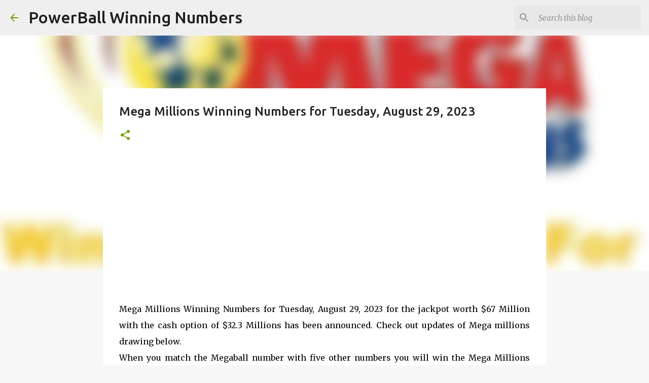

--- FILE ---
content_type: text/html; charset=UTF-8
request_url: https://www.powerballwinningnumbers.net/2023/08/mega-millions-winning-numbers-for-tuesday-august-29-2023.html
body_size: 24836
content:
<!DOCTYPE html>
<html dir='ltr' lang='en' xmlns='http://www.w3.org/1999/xhtml' xmlns:b='http://www.google.com/2005/gml/b' xmlns:data='http://www.google.com/2005/gml/data' xmlns:expr='http://www.google.com/2005/gml/expr'>
<head>
<meta content='CEJAl-NAWakX5gtRvOnf_Oi9NNhZTn_EHYjfFcZ3kIY' name='google-site-verification'/>
<script async='async' data-ad-client='ca-pub-4325877378788825' src='https://pagead2.googlesyndication.com/pagead/js/adsbygoogle.js'></script>
<script async='async' data-ad-client='ca-pub-4325877378788825' src='https://pagead2.googlesyndication.com/pagead/js/adsbygoogle.js'></script>
<meta content='width=device-width, initial-scale=1' name='viewport'/>
<!-- <meta content='Powerball winning numbers is a blog to help to finding out the historical as well as the latest powerball numbers and also information about the mega millions numbers.' name='description'/> -->
<meta content='powerball, powerball numbers, powerball results, powerball winning numbers, powerball drawing, powerball winner, powerball drawing time, powerball results today, powerball jackpot, powerball winner last night, powerball lottery, powerball and mega millions, powerball payout, powerball winners, powerball winning numbers history, florida powerball, powerball home, powerball ca, powerball result, texas powerball, nc powerball, next powerball drawing, winning powerball numbers, powerball past winning numbers, ca powerball, powerball march 23 2019, how to play powerball, check powerball numbers, powerball odds, georgia powerball, odds of winning powerball, how to win powerball, powerball florida, powerball ny, powerball rules, when is powerball drawing, ca lottery powerball, ny powerball, powerball nj, powerball number, nj powerball, powerball prizes, powerball ticket, tn lottery powerball, powerball colorado, powerball texas, current powerball jackpot, california powerball' name='keywords'/>
<title>Mega Millions Winning Numbers for Tuesday, August 29, 2023</title>
<meta content='text/html; charset=UTF-8' http-equiv='Content-Type'/>
<!-- Chrome, Firefox OS and Opera -->
<meta content='#f7f7f7' name='theme-color'/>
<!-- Windows Phone -->
<meta content='#f7f7f7' name='msapplication-navbutton-color'/>
<meta content='blogger' name='generator'/>
<link href='https://www.powerballwinningnumbers.net/favicon.ico' rel='icon' type='image/x-icon'/>
<link href='https://www.powerballwinningnumbers.net/2023/08/mega-millions-winning-numbers-for-tuesday-august-29-2023.html' rel='canonical'/>
<link rel="alternate" type="application/atom+xml" title="PowerBall Winning Numbers - Atom" href="https://www.powerballwinningnumbers.net/feeds/posts/default" />
<link rel="alternate" type="application/rss+xml" title="PowerBall Winning Numbers - RSS" href="https://www.powerballwinningnumbers.net/feeds/posts/default?alt=rss" />
<link rel="service.post" type="application/atom+xml" title="PowerBall Winning Numbers - Atom" href="https://www.blogger.com/feeds/3442070663311981833/posts/default" />

<link rel="alternate" type="application/atom+xml" title="PowerBall Winning Numbers - Atom" href="https://www.powerballwinningnumbers.net/feeds/8368919540025706392/comments/default" />
<!--Can't find substitution for tag [blog.ieCssRetrofitLinks]-->
<link href='https://blogger.googleusercontent.com/img/b/R29vZ2xl/AVvXsEjE1sRhBW7grUW0ayd3kYuvx3sWwYIMn-0u4qqWuHCoAaGY9SY9de_bCvPPLXsQuB_kpZRGabdlvuLNVsX8k0YqDljJ5PTIfTRTMjfqpfLSv7iGfUZERvq2G1zT3NMzppUK0Ar8_4vsHRzxg0zRaVCxnLD2h9XSEqCmGu4WEfv52ZwsPBLMMjOW8sPB5qs/w640-h370/MegaMillions%20Winning%20Numbers%20for%20August%2029,%202023.jpg' rel='image_src'/>
<meta content='Mega Millions Winning Numbers for Tuesday, August 29, 2023 for jackpot of $67 Millions updates here just after Mega millions official announcement
' name='description'/>
<meta content='https://www.powerballwinningnumbers.net/2023/08/mega-millions-winning-numbers-for-tuesday-august-29-2023.html' property='og:url'/>
<meta content='Mega Millions Winning Numbers for Tuesday, August 29, 2023' property='og:title'/>
<meta content='Mega Millions Winning Numbers for Tuesday, August 29, 2023 for jackpot of $67 Millions updates here just after Mega millions official announcement
' property='og:description'/>
<meta content='https://blogger.googleusercontent.com/img/b/R29vZ2xl/AVvXsEjE1sRhBW7grUW0ayd3kYuvx3sWwYIMn-0u4qqWuHCoAaGY9SY9de_bCvPPLXsQuB_kpZRGabdlvuLNVsX8k0YqDljJ5PTIfTRTMjfqpfLSv7iGfUZERvq2G1zT3NMzppUK0Ar8_4vsHRzxg0zRaVCxnLD2h9XSEqCmGu4WEfv52ZwsPBLMMjOW8sPB5qs/w1200-h630-p-k-no-nu/MegaMillions%20Winning%20Numbers%20for%20August%2029,%202023.jpg' property='og:image'/>
<style type='text/css'>@font-face{font-family:'Lato';font-style:normal;font-weight:400;font-display:swap;src:url(//fonts.gstatic.com/s/lato/v25/S6uyw4BMUTPHjxAwXiWtFCfQ7A.woff2)format('woff2');unicode-range:U+0100-02BA,U+02BD-02C5,U+02C7-02CC,U+02CE-02D7,U+02DD-02FF,U+0304,U+0308,U+0329,U+1D00-1DBF,U+1E00-1E9F,U+1EF2-1EFF,U+2020,U+20A0-20AB,U+20AD-20C0,U+2113,U+2C60-2C7F,U+A720-A7FF;}@font-face{font-family:'Lato';font-style:normal;font-weight:400;font-display:swap;src:url(//fonts.gstatic.com/s/lato/v25/S6uyw4BMUTPHjx4wXiWtFCc.woff2)format('woff2');unicode-range:U+0000-00FF,U+0131,U+0152-0153,U+02BB-02BC,U+02C6,U+02DA,U+02DC,U+0304,U+0308,U+0329,U+2000-206F,U+20AC,U+2122,U+2191,U+2193,U+2212,U+2215,U+FEFF,U+FFFD;}@font-face{font-family:'Lato';font-style:normal;font-weight:700;font-display:swap;src:url(//fonts.gstatic.com/s/lato/v25/S6u9w4BMUTPHh6UVSwaPGQ3q5d0N7w.woff2)format('woff2');unicode-range:U+0100-02BA,U+02BD-02C5,U+02C7-02CC,U+02CE-02D7,U+02DD-02FF,U+0304,U+0308,U+0329,U+1D00-1DBF,U+1E00-1E9F,U+1EF2-1EFF,U+2020,U+20A0-20AB,U+20AD-20C0,U+2113,U+2C60-2C7F,U+A720-A7FF;}@font-face{font-family:'Lato';font-style:normal;font-weight:700;font-display:swap;src:url(//fonts.gstatic.com/s/lato/v25/S6u9w4BMUTPHh6UVSwiPGQ3q5d0.woff2)format('woff2');unicode-range:U+0000-00FF,U+0131,U+0152-0153,U+02BB-02BC,U+02C6,U+02DA,U+02DC,U+0304,U+0308,U+0329,U+2000-206F,U+20AC,U+2122,U+2191,U+2193,U+2212,U+2215,U+FEFF,U+FFFD;}@font-face{font-family:'Lato';font-style:normal;font-weight:900;font-display:swap;src:url(//fonts.gstatic.com/s/lato/v25/S6u9w4BMUTPHh50XSwaPGQ3q5d0N7w.woff2)format('woff2');unicode-range:U+0100-02BA,U+02BD-02C5,U+02C7-02CC,U+02CE-02D7,U+02DD-02FF,U+0304,U+0308,U+0329,U+1D00-1DBF,U+1E00-1E9F,U+1EF2-1EFF,U+2020,U+20A0-20AB,U+20AD-20C0,U+2113,U+2C60-2C7F,U+A720-A7FF;}@font-face{font-family:'Lato';font-style:normal;font-weight:900;font-display:swap;src:url(//fonts.gstatic.com/s/lato/v25/S6u9w4BMUTPHh50XSwiPGQ3q5d0.woff2)format('woff2');unicode-range:U+0000-00FF,U+0131,U+0152-0153,U+02BB-02BC,U+02C6,U+02DA,U+02DC,U+0304,U+0308,U+0329,U+2000-206F,U+20AC,U+2122,U+2191,U+2193,U+2212,U+2215,U+FEFF,U+FFFD;}@font-face{font-family:'Merriweather';font-style:italic;font-weight:300;font-stretch:100%;font-display:swap;src:url(//fonts.gstatic.com/s/merriweather/v33/u-4c0qyriQwlOrhSvowK_l5-eTxCVx0ZbwLvKH2Gk9hLmp0v5yA-xXPqCzLvF-adrHOg7iDTFw.woff2)format('woff2');unicode-range:U+0460-052F,U+1C80-1C8A,U+20B4,U+2DE0-2DFF,U+A640-A69F,U+FE2E-FE2F;}@font-face{font-family:'Merriweather';font-style:italic;font-weight:300;font-stretch:100%;font-display:swap;src:url(//fonts.gstatic.com/s/merriweather/v33/u-4c0qyriQwlOrhSvowK_l5-eTxCVx0ZbwLvKH2Gk9hLmp0v5yA-xXPqCzLvF--drHOg7iDTFw.woff2)format('woff2');unicode-range:U+0301,U+0400-045F,U+0490-0491,U+04B0-04B1,U+2116;}@font-face{font-family:'Merriweather';font-style:italic;font-weight:300;font-stretch:100%;font-display:swap;src:url(//fonts.gstatic.com/s/merriweather/v33/u-4c0qyriQwlOrhSvowK_l5-eTxCVx0ZbwLvKH2Gk9hLmp0v5yA-xXPqCzLvF-SdrHOg7iDTFw.woff2)format('woff2');unicode-range:U+0102-0103,U+0110-0111,U+0128-0129,U+0168-0169,U+01A0-01A1,U+01AF-01B0,U+0300-0301,U+0303-0304,U+0308-0309,U+0323,U+0329,U+1EA0-1EF9,U+20AB;}@font-face{font-family:'Merriweather';font-style:italic;font-weight:300;font-stretch:100%;font-display:swap;src:url(//fonts.gstatic.com/s/merriweather/v33/u-4c0qyriQwlOrhSvowK_l5-eTxCVx0ZbwLvKH2Gk9hLmp0v5yA-xXPqCzLvF-WdrHOg7iDTFw.woff2)format('woff2');unicode-range:U+0100-02BA,U+02BD-02C5,U+02C7-02CC,U+02CE-02D7,U+02DD-02FF,U+0304,U+0308,U+0329,U+1D00-1DBF,U+1E00-1E9F,U+1EF2-1EFF,U+2020,U+20A0-20AB,U+20AD-20C0,U+2113,U+2C60-2C7F,U+A720-A7FF;}@font-face{font-family:'Merriweather';font-style:italic;font-weight:300;font-stretch:100%;font-display:swap;src:url(//fonts.gstatic.com/s/merriweather/v33/u-4c0qyriQwlOrhSvowK_l5-eTxCVx0ZbwLvKH2Gk9hLmp0v5yA-xXPqCzLvF-udrHOg7iA.woff2)format('woff2');unicode-range:U+0000-00FF,U+0131,U+0152-0153,U+02BB-02BC,U+02C6,U+02DA,U+02DC,U+0304,U+0308,U+0329,U+2000-206F,U+20AC,U+2122,U+2191,U+2193,U+2212,U+2215,U+FEFF,U+FFFD;}@font-face{font-family:'Merriweather';font-style:italic;font-weight:400;font-stretch:100%;font-display:swap;src:url(//fonts.gstatic.com/s/merriweather/v33/u-4c0qyriQwlOrhSvowK_l5-eTxCVx0ZbwLvKH2Gk9hLmp0v5yA-xXPqCzLvF-adrHOg7iDTFw.woff2)format('woff2');unicode-range:U+0460-052F,U+1C80-1C8A,U+20B4,U+2DE0-2DFF,U+A640-A69F,U+FE2E-FE2F;}@font-face{font-family:'Merriweather';font-style:italic;font-weight:400;font-stretch:100%;font-display:swap;src:url(//fonts.gstatic.com/s/merriweather/v33/u-4c0qyriQwlOrhSvowK_l5-eTxCVx0ZbwLvKH2Gk9hLmp0v5yA-xXPqCzLvF--drHOg7iDTFw.woff2)format('woff2');unicode-range:U+0301,U+0400-045F,U+0490-0491,U+04B0-04B1,U+2116;}@font-face{font-family:'Merriweather';font-style:italic;font-weight:400;font-stretch:100%;font-display:swap;src:url(//fonts.gstatic.com/s/merriweather/v33/u-4c0qyriQwlOrhSvowK_l5-eTxCVx0ZbwLvKH2Gk9hLmp0v5yA-xXPqCzLvF-SdrHOg7iDTFw.woff2)format('woff2');unicode-range:U+0102-0103,U+0110-0111,U+0128-0129,U+0168-0169,U+01A0-01A1,U+01AF-01B0,U+0300-0301,U+0303-0304,U+0308-0309,U+0323,U+0329,U+1EA0-1EF9,U+20AB;}@font-face{font-family:'Merriweather';font-style:italic;font-weight:400;font-stretch:100%;font-display:swap;src:url(//fonts.gstatic.com/s/merriweather/v33/u-4c0qyriQwlOrhSvowK_l5-eTxCVx0ZbwLvKH2Gk9hLmp0v5yA-xXPqCzLvF-WdrHOg7iDTFw.woff2)format('woff2');unicode-range:U+0100-02BA,U+02BD-02C5,U+02C7-02CC,U+02CE-02D7,U+02DD-02FF,U+0304,U+0308,U+0329,U+1D00-1DBF,U+1E00-1E9F,U+1EF2-1EFF,U+2020,U+20A0-20AB,U+20AD-20C0,U+2113,U+2C60-2C7F,U+A720-A7FF;}@font-face{font-family:'Merriweather';font-style:italic;font-weight:400;font-stretch:100%;font-display:swap;src:url(//fonts.gstatic.com/s/merriweather/v33/u-4c0qyriQwlOrhSvowK_l5-eTxCVx0ZbwLvKH2Gk9hLmp0v5yA-xXPqCzLvF-udrHOg7iA.woff2)format('woff2');unicode-range:U+0000-00FF,U+0131,U+0152-0153,U+02BB-02BC,U+02C6,U+02DA,U+02DC,U+0304,U+0308,U+0329,U+2000-206F,U+20AC,U+2122,U+2191,U+2193,U+2212,U+2215,U+FEFF,U+FFFD;}@font-face{font-family:'Merriweather';font-style:normal;font-weight:400;font-stretch:100%;font-display:swap;src:url(//fonts.gstatic.com/s/merriweather/v33/u-4e0qyriQwlOrhSvowK_l5UcA6zuSYEqOzpPe3HOZJ5eX1WtLaQwmYiSeqnJ-mXq1Gi3iE.woff2)format('woff2');unicode-range:U+0460-052F,U+1C80-1C8A,U+20B4,U+2DE0-2DFF,U+A640-A69F,U+FE2E-FE2F;}@font-face{font-family:'Merriweather';font-style:normal;font-weight:400;font-stretch:100%;font-display:swap;src:url(//fonts.gstatic.com/s/merriweather/v33/u-4e0qyriQwlOrhSvowK_l5UcA6zuSYEqOzpPe3HOZJ5eX1WtLaQwmYiSequJ-mXq1Gi3iE.woff2)format('woff2');unicode-range:U+0301,U+0400-045F,U+0490-0491,U+04B0-04B1,U+2116;}@font-face{font-family:'Merriweather';font-style:normal;font-weight:400;font-stretch:100%;font-display:swap;src:url(//fonts.gstatic.com/s/merriweather/v33/u-4e0qyriQwlOrhSvowK_l5UcA6zuSYEqOzpPe3HOZJ5eX1WtLaQwmYiSeqlJ-mXq1Gi3iE.woff2)format('woff2');unicode-range:U+0102-0103,U+0110-0111,U+0128-0129,U+0168-0169,U+01A0-01A1,U+01AF-01B0,U+0300-0301,U+0303-0304,U+0308-0309,U+0323,U+0329,U+1EA0-1EF9,U+20AB;}@font-face{font-family:'Merriweather';font-style:normal;font-weight:400;font-stretch:100%;font-display:swap;src:url(//fonts.gstatic.com/s/merriweather/v33/u-4e0qyriQwlOrhSvowK_l5UcA6zuSYEqOzpPe3HOZJ5eX1WtLaQwmYiSeqkJ-mXq1Gi3iE.woff2)format('woff2');unicode-range:U+0100-02BA,U+02BD-02C5,U+02C7-02CC,U+02CE-02D7,U+02DD-02FF,U+0304,U+0308,U+0329,U+1D00-1DBF,U+1E00-1E9F,U+1EF2-1EFF,U+2020,U+20A0-20AB,U+20AD-20C0,U+2113,U+2C60-2C7F,U+A720-A7FF;}@font-face{font-family:'Merriweather';font-style:normal;font-weight:400;font-stretch:100%;font-display:swap;src:url(//fonts.gstatic.com/s/merriweather/v33/u-4e0qyriQwlOrhSvowK_l5UcA6zuSYEqOzpPe3HOZJ5eX1WtLaQwmYiSeqqJ-mXq1Gi.woff2)format('woff2');unicode-range:U+0000-00FF,U+0131,U+0152-0153,U+02BB-02BC,U+02C6,U+02DA,U+02DC,U+0304,U+0308,U+0329,U+2000-206F,U+20AC,U+2122,U+2191,U+2193,U+2212,U+2215,U+FEFF,U+FFFD;}@font-face{font-family:'Merriweather';font-style:normal;font-weight:700;font-stretch:100%;font-display:swap;src:url(//fonts.gstatic.com/s/merriweather/v33/u-4e0qyriQwlOrhSvowK_l5UcA6zuSYEqOzpPe3HOZJ5eX1WtLaQwmYiSeqnJ-mXq1Gi3iE.woff2)format('woff2');unicode-range:U+0460-052F,U+1C80-1C8A,U+20B4,U+2DE0-2DFF,U+A640-A69F,U+FE2E-FE2F;}@font-face{font-family:'Merriweather';font-style:normal;font-weight:700;font-stretch:100%;font-display:swap;src:url(//fonts.gstatic.com/s/merriweather/v33/u-4e0qyriQwlOrhSvowK_l5UcA6zuSYEqOzpPe3HOZJ5eX1WtLaQwmYiSequJ-mXq1Gi3iE.woff2)format('woff2');unicode-range:U+0301,U+0400-045F,U+0490-0491,U+04B0-04B1,U+2116;}@font-face{font-family:'Merriweather';font-style:normal;font-weight:700;font-stretch:100%;font-display:swap;src:url(//fonts.gstatic.com/s/merriweather/v33/u-4e0qyriQwlOrhSvowK_l5UcA6zuSYEqOzpPe3HOZJ5eX1WtLaQwmYiSeqlJ-mXq1Gi3iE.woff2)format('woff2');unicode-range:U+0102-0103,U+0110-0111,U+0128-0129,U+0168-0169,U+01A0-01A1,U+01AF-01B0,U+0300-0301,U+0303-0304,U+0308-0309,U+0323,U+0329,U+1EA0-1EF9,U+20AB;}@font-face{font-family:'Merriweather';font-style:normal;font-weight:700;font-stretch:100%;font-display:swap;src:url(//fonts.gstatic.com/s/merriweather/v33/u-4e0qyriQwlOrhSvowK_l5UcA6zuSYEqOzpPe3HOZJ5eX1WtLaQwmYiSeqkJ-mXq1Gi3iE.woff2)format('woff2');unicode-range:U+0100-02BA,U+02BD-02C5,U+02C7-02CC,U+02CE-02D7,U+02DD-02FF,U+0304,U+0308,U+0329,U+1D00-1DBF,U+1E00-1E9F,U+1EF2-1EFF,U+2020,U+20A0-20AB,U+20AD-20C0,U+2113,U+2C60-2C7F,U+A720-A7FF;}@font-face{font-family:'Merriweather';font-style:normal;font-weight:700;font-stretch:100%;font-display:swap;src:url(//fonts.gstatic.com/s/merriweather/v33/u-4e0qyriQwlOrhSvowK_l5UcA6zuSYEqOzpPe3HOZJ5eX1WtLaQwmYiSeqqJ-mXq1Gi.woff2)format('woff2');unicode-range:U+0000-00FF,U+0131,U+0152-0153,U+02BB-02BC,U+02C6,U+02DA,U+02DC,U+0304,U+0308,U+0329,U+2000-206F,U+20AC,U+2122,U+2191,U+2193,U+2212,U+2215,U+FEFF,U+FFFD;}@font-face{font-family:'Merriweather';font-style:normal;font-weight:900;font-stretch:100%;font-display:swap;src:url(//fonts.gstatic.com/s/merriweather/v33/u-4e0qyriQwlOrhSvowK_l5UcA6zuSYEqOzpPe3HOZJ5eX1WtLaQwmYiSeqnJ-mXq1Gi3iE.woff2)format('woff2');unicode-range:U+0460-052F,U+1C80-1C8A,U+20B4,U+2DE0-2DFF,U+A640-A69F,U+FE2E-FE2F;}@font-face{font-family:'Merriweather';font-style:normal;font-weight:900;font-stretch:100%;font-display:swap;src:url(//fonts.gstatic.com/s/merriweather/v33/u-4e0qyriQwlOrhSvowK_l5UcA6zuSYEqOzpPe3HOZJ5eX1WtLaQwmYiSequJ-mXq1Gi3iE.woff2)format('woff2');unicode-range:U+0301,U+0400-045F,U+0490-0491,U+04B0-04B1,U+2116;}@font-face{font-family:'Merriweather';font-style:normal;font-weight:900;font-stretch:100%;font-display:swap;src:url(//fonts.gstatic.com/s/merriweather/v33/u-4e0qyriQwlOrhSvowK_l5UcA6zuSYEqOzpPe3HOZJ5eX1WtLaQwmYiSeqlJ-mXq1Gi3iE.woff2)format('woff2');unicode-range:U+0102-0103,U+0110-0111,U+0128-0129,U+0168-0169,U+01A0-01A1,U+01AF-01B0,U+0300-0301,U+0303-0304,U+0308-0309,U+0323,U+0329,U+1EA0-1EF9,U+20AB;}@font-face{font-family:'Merriweather';font-style:normal;font-weight:900;font-stretch:100%;font-display:swap;src:url(//fonts.gstatic.com/s/merriweather/v33/u-4e0qyriQwlOrhSvowK_l5UcA6zuSYEqOzpPe3HOZJ5eX1WtLaQwmYiSeqkJ-mXq1Gi3iE.woff2)format('woff2');unicode-range:U+0100-02BA,U+02BD-02C5,U+02C7-02CC,U+02CE-02D7,U+02DD-02FF,U+0304,U+0308,U+0329,U+1D00-1DBF,U+1E00-1E9F,U+1EF2-1EFF,U+2020,U+20A0-20AB,U+20AD-20C0,U+2113,U+2C60-2C7F,U+A720-A7FF;}@font-face{font-family:'Merriweather';font-style:normal;font-weight:900;font-stretch:100%;font-display:swap;src:url(//fonts.gstatic.com/s/merriweather/v33/u-4e0qyriQwlOrhSvowK_l5UcA6zuSYEqOzpPe3HOZJ5eX1WtLaQwmYiSeqqJ-mXq1Gi.woff2)format('woff2');unicode-range:U+0000-00FF,U+0131,U+0152-0153,U+02BB-02BC,U+02C6,U+02DA,U+02DC,U+0304,U+0308,U+0329,U+2000-206F,U+20AC,U+2122,U+2191,U+2193,U+2212,U+2215,U+FEFF,U+FFFD;}@font-face{font-family:'Ubuntu';font-style:normal;font-weight:400;font-display:swap;src:url(//fonts.gstatic.com/s/ubuntu/v21/4iCs6KVjbNBYlgoKcg72nU6AF7xm.woff2)format('woff2');unicode-range:U+0460-052F,U+1C80-1C8A,U+20B4,U+2DE0-2DFF,U+A640-A69F,U+FE2E-FE2F;}@font-face{font-family:'Ubuntu';font-style:normal;font-weight:400;font-display:swap;src:url(//fonts.gstatic.com/s/ubuntu/v21/4iCs6KVjbNBYlgoKew72nU6AF7xm.woff2)format('woff2');unicode-range:U+0301,U+0400-045F,U+0490-0491,U+04B0-04B1,U+2116;}@font-face{font-family:'Ubuntu';font-style:normal;font-weight:400;font-display:swap;src:url(//fonts.gstatic.com/s/ubuntu/v21/4iCs6KVjbNBYlgoKcw72nU6AF7xm.woff2)format('woff2');unicode-range:U+1F00-1FFF;}@font-face{font-family:'Ubuntu';font-style:normal;font-weight:400;font-display:swap;src:url(//fonts.gstatic.com/s/ubuntu/v21/4iCs6KVjbNBYlgoKfA72nU6AF7xm.woff2)format('woff2');unicode-range:U+0370-0377,U+037A-037F,U+0384-038A,U+038C,U+038E-03A1,U+03A3-03FF;}@font-face{font-family:'Ubuntu';font-style:normal;font-weight:400;font-display:swap;src:url(//fonts.gstatic.com/s/ubuntu/v21/4iCs6KVjbNBYlgoKcQ72nU6AF7xm.woff2)format('woff2');unicode-range:U+0100-02BA,U+02BD-02C5,U+02C7-02CC,U+02CE-02D7,U+02DD-02FF,U+0304,U+0308,U+0329,U+1D00-1DBF,U+1E00-1E9F,U+1EF2-1EFF,U+2020,U+20A0-20AB,U+20AD-20C0,U+2113,U+2C60-2C7F,U+A720-A7FF;}@font-face{font-family:'Ubuntu';font-style:normal;font-weight:400;font-display:swap;src:url(//fonts.gstatic.com/s/ubuntu/v21/4iCs6KVjbNBYlgoKfw72nU6AFw.woff2)format('woff2');unicode-range:U+0000-00FF,U+0131,U+0152-0153,U+02BB-02BC,U+02C6,U+02DA,U+02DC,U+0304,U+0308,U+0329,U+2000-206F,U+20AC,U+2122,U+2191,U+2193,U+2212,U+2215,U+FEFF,U+FFFD;}@font-face{font-family:'Ubuntu';font-style:normal;font-weight:500;font-display:swap;src:url(//fonts.gstatic.com/s/ubuntu/v21/4iCv6KVjbNBYlgoCjC3jvWyNPYZvg7UI.woff2)format('woff2');unicode-range:U+0460-052F,U+1C80-1C8A,U+20B4,U+2DE0-2DFF,U+A640-A69F,U+FE2E-FE2F;}@font-face{font-family:'Ubuntu';font-style:normal;font-weight:500;font-display:swap;src:url(//fonts.gstatic.com/s/ubuntu/v21/4iCv6KVjbNBYlgoCjC3jtGyNPYZvg7UI.woff2)format('woff2');unicode-range:U+0301,U+0400-045F,U+0490-0491,U+04B0-04B1,U+2116;}@font-face{font-family:'Ubuntu';font-style:normal;font-weight:500;font-display:swap;src:url(//fonts.gstatic.com/s/ubuntu/v21/4iCv6KVjbNBYlgoCjC3jvGyNPYZvg7UI.woff2)format('woff2');unicode-range:U+1F00-1FFF;}@font-face{font-family:'Ubuntu';font-style:normal;font-weight:500;font-display:swap;src:url(//fonts.gstatic.com/s/ubuntu/v21/4iCv6KVjbNBYlgoCjC3js2yNPYZvg7UI.woff2)format('woff2');unicode-range:U+0370-0377,U+037A-037F,U+0384-038A,U+038C,U+038E-03A1,U+03A3-03FF;}@font-face{font-family:'Ubuntu';font-style:normal;font-weight:500;font-display:swap;src:url(//fonts.gstatic.com/s/ubuntu/v21/4iCv6KVjbNBYlgoCjC3jvmyNPYZvg7UI.woff2)format('woff2');unicode-range:U+0100-02BA,U+02BD-02C5,U+02C7-02CC,U+02CE-02D7,U+02DD-02FF,U+0304,U+0308,U+0329,U+1D00-1DBF,U+1E00-1E9F,U+1EF2-1EFF,U+2020,U+20A0-20AB,U+20AD-20C0,U+2113,U+2C60-2C7F,U+A720-A7FF;}@font-face{font-family:'Ubuntu';font-style:normal;font-weight:500;font-display:swap;src:url(//fonts.gstatic.com/s/ubuntu/v21/4iCv6KVjbNBYlgoCjC3jsGyNPYZvgw.woff2)format('woff2');unicode-range:U+0000-00FF,U+0131,U+0152-0153,U+02BB-02BC,U+02C6,U+02DA,U+02DC,U+0304,U+0308,U+0329,U+2000-206F,U+20AC,U+2122,U+2191,U+2193,U+2212,U+2215,U+FEFF,U+FFFD;}@font-face{font-family:'Ubuntu';font-style:normal;font-weight:700;font-display:swap;src:url(//fonts.gstatic.com/s/ubuntu/v21/4iCv6KVjbNBYlgoCxCvjvWyNPYZvg7UI.woff2)format('woff2');unicode-range:U+0460-052F,U+1C80-1C8A,U+20B4,U+2DE0-2DFF,U+A640-A69F,U+FE2E-FE2F;}@font-face{font-family:'Ubuntu';font-style:normal;font-weight:700;font-display:swap;src:url(//fonts.gstatic.com/s/ubuntu/v21/4iCv6KVjbNBYlgoCxCvjtGyNPYZvg7UI.woff2)format('woff2');unicode-range:U+0301,U+0400-045F,U+0490-0491,U+04B0-04B1,U+2116;}@font-face{font-family:'Ubuntu';font-style:normal;font-weight:700;font-display:swap;src:url(//fonts.gstatic.com/s/ubuntu/v21/4iCv6KVjbNBYlgoCxCvjvGyNPYZvg7UI.woff2)format('woff2');unicode-range:U+1F00-1FFF;}@font-face{font-family:'Ubuntu';font-style:normal;font-weight:700;font-display:swap;src:url(//fonts.gstatic.com/s/ubuntu/v21/4iCv6KVjbNBYlgoCxCvjs2yNPYZvg7UI.woff2)format('woff2');unicode-range:U+0370-0377,U+037A-037F,U+0384-038A,U+038C,U+038E-03A1,U+03A3-03FF;}@font-face{font-family:'Ubuntu';font-style:normal;font-weight:700;font-display:swap;src:url(//fonts.gstatic.com/s/ubuntu/v21/4iCv6KVjbNBYlgoCxCvjvmyNPYZvg7UI.woff2)format('woff2');unicode-range:U+0100-02BA,U+02BD-02C5,U+02C7-02CC,U+02CE-02D7,U+02DD-02FF,U+0304,U+0308,U+0329,U+1D00-1DBF,U+1E00-1E9F,U+1EF2-1EFF,U+2020,U+20A0-20AB,U+20AD-20C0,U+2113,U+2C60-2C7F,U+A720-A7FF;}@font-face{font-family:'Ubuntu';font-style:normal;font-weight:700;font-display:swap;src:url(//fonts.gstatic.com/s/ubuntu/v21/4iCv6KVjbNBYlgoCxCvjsGyNPYZvgw.woff2)format('woff2');unicode-range:U+0000-00FF,U+0131,U+0152-0153,U+02BB-02BC,U+02C6,U+02DA,U+02DC,U+0304,U+0308,U+0329,U+2000-206F,U+20AC,U+2122,U+2191,U+2193,U+2212,U+2215,U+FEFF,U+FFFD;}</style>
<style id='page-skin-1' type='text/css'><!--
/*! normalize.css v3.0.1 | MIT License | git.io/normalize */html{font-family:sans-serif;-ms-text-size-adjust:100%;-webkit-text-size-adjust:100%}body{margin:0}article,aside,details,figcaption,figure,footer,header,hgroup,main,nav,section,summary{display:block}audio,canvas,progress,video{display:inline-block;vertical-align:baseline}audio:not([controls]){display:none;height:0}[hidden],template{display:none}a{background:transparent}a:active,a:hover{outline:0}abbr[title]{border-bottom:1px dotted}b,strong{font-weight:bold}dfn{font-style:italic}h1{font-size:2em;margin:.67em 0}mark{background:#ff0;color:#000}small{font-size:80%}sub,sup{font-size:75%;line-height:0;position:relative;vertical-align:baseline}sup{top:-0.5em}sub{bottom:-0.25em}img{border:0}svg:not(:root){overflow:hidden}figure{margin:1em 40px}hr{-moz-box-sizing:content-box;box-sizing:content-box;height:0}pre{overflow:auto}code,kbd,pre,samp{font-family:monospace,monospace;font-size:1em}button,input,optgroup,select,textarea{color:inherit;font:inherit;margin:0}button{overflow:visible}button,select{text-transform:none}button,html input[type="button"],input[type="reset"],input[type="submit"]{-webkit-appearance:button;cursor:pointer}button[disabled],html input[disabled]{cursor:default}button::-moz-focus-inner,input::-moz-focus-inner{border:0;padding:0}input{line-height:normal}input[type="checkbox"],input[type="radio"]{box-sizing:border-box;padding:0}input[type="number"]::-webkit-inner-spin-button,input[type="number"]::-webkit-outer-spin-button{height:auto}input[type="search"]{-webkit-appearance:textfield;-moz-box-sizing:content-box;-webkit-box-sizing:content-box;box-sizing:content-box}input[type="search"]::-webkit-search-cancel-button,input[type="search"]::-webkit-search-decoration{-webkit-appearance:none}fieldset{border:1px solid #c0c0c0;margin:0 2px;padding:.35em .625em .75em}legend{border:0;padding:0}textarea{overflow:auto}optgroup{font-weight:bold}table{border-collapse:collapse;border-spacing:0}td,th{padding:0}
/*!************************************************
* Blogger Template Style
* Name: Emporio
**************************************************/
body{
overflow-wrap:break-word;
word-break:break-word;
word-wrap:break-word
}
.hidden{
display:none
}
.invisible{
visibility:hidden
}
.container::after,.float-container::after{
clear:both;
content:'';
display:table
}
.clearboth{
clear:both
}
#comments .comment .comment-actions,.subscribe-popup .FollowByEmail .follow-by-email-submit{
background:0 0;
border:0;
box-shadow:none;
color:#729c0b;
cursor:pointer;
font-size:14px;
font-weight:700;
outline:0;
text-decoration:none;
text-transform:uppercase;
width:auto
}
.dim-overlay{
background-color:rgba(0,0,0,.54);
height:100vh;
left:0;
position:fixed;
top:0;
width:100%
}
#sharing-dim-overlay{
background-color:transparent
}
input::-ms-clear{
display:none
}
.blogger-logo,.svg-icon-24.blogger-logo{
fill:#ff9800;
opacity:1
}
.skip-navigation{
background-color:#fff;
box-sizing:border-box;
color:#000;
display:block;
height:0;
left:0;
line-height:50px;
overflow:hidden;
padding-top:0;
position:fixed;
text-align:center;
top:0;
-webkit-transition:box-shadow .3s,height .3s,padding-top .3s;
transition:box-shadow .3s,height .3s,padding-top .3s;
width:100%;
z-index:900
}
.skip-navigation:focus{
box-shadow:0 4px 5px 0 rgba(0,0,0,.14),0 1px 10px 0 rgba(0,0,0,.12),0 2px 4px -1px rgba(0,0,0,.2);
height:50px
}
#main{
outline:0
}
.main-heading{
position:absolute;
clip:rect(1px,1px,1px,1px);
padding:0;
border:0;
height:1px;
width:1px;
overflow:hidden
}
.Attribution{
margin-top:1em;
text-align:center
}
.Attribution .blogger img,.Attribution .blogger svg{
vertical-align:bottom
}
.Attribution .blogger img{
margin-right:.5em
}
.Attribution div{
line-height:24px;
margin-top:.5em
}
.Attribution .copyright,.Attribution .image-attribution{
font-size:.7em;
margin-top:1.5em
}
.BLOG_mobile_video_class{
display:none
}
.bg-photo{
background-attachment:scroll!important
}
body .CSS_LIGHTBOX{
z-index:900
}
.extendable .show-less,.extendable .show-more{
border-color:#729c0b;
color:#729c0b;
margin-top:8px
}
.extendable .show-less.hidden,.extendable .show-more.hidden{
display:none
}
.inline-ad{
display:none;
max-width:100%;
overflow:hidden
}
.adsbygoogle{
display:block
}
#cookieChoiceInfo{
bottom:0;
top:auto
}
iframe.b-hbp-video{
border:0
}
.post-body img{
max-width:100%
}
.post-body iframe{
max-width:100%
}
.post-body a[imageanchor="1"]{
display:inline-block
}
.byline{
margin-right:1em
}
.byline:last-child{
margin-right:0
}
.link-copied-dialog{
max-width:520px;
outline:0
}
.link-copied-dialog .modal-dialog-buttons{
margin-top:8px
}
.link-copied-dialog .goog-buttonset-default{
background:0 0;
border:0
}
.link-copied-dialog .goog-buttonset-default:focus{
outline:0
}
.paging-control-container{
margin-bottom:16px
}
.paging-control-container .paging-control{
display:inline-block
}
.paging-control-container .comment-range-text::after,.paging-control-container .paging-control{
color:#729c0b
}
.paging-control-container .comment-range-text,.paging-control-container .paging-control{
margin-right:8px
}
.paging-control-container .comment-range-text::after,.paging-control-container .paging-control::after{
content:'\00B7';
cursor:default;
padding-left:8px;
pointer-events:none
}
.paging-control-container .comment-range-text:last-child::after,.paging-control-container .paging-control:last-child::after{
content:none
}
.byline.reactions iframe{
height:20px
}
.b-notification{
color:#000;
background-color:#fff;
border-bottom:solid 1px #000;
box-sizing:border-box;
padding:16px 32px;
text-align:center
}
.b-notification.visible{
-webkit-transition:margin-top .3s cubic-bezier(.4,0,.2,1);
transition:margin-top .3s cubic-bezier(.4,0,.2,1)
}
.b-notification.invisible{
position:absolute
}
.b-notification-close{
position:absolute;
right:8px;
top:8px
}
.no-posts-message{
line-height:40px;
text-align:center
}
@media screen and (max-width:745px){
body.item-view .post-body a[imageanchor="1"][style*="float: left;"],body.item-view .post-body a[imageanchor="1"][style*="float: right;"]{
float:none!important;
clear:none!important
}
body.item-view .post-body a[imageanchor="1"] img{
display:block;
height:auto;
margin:0 auto
}
body.item-view .post-body>.separator:first-child>a[imageanchor="1"]:first-child{
margin-top:20px
}
.post-body a[imageanchor]{
display:block
}
body.item-view .post-body a[imageanchor="1"]{
margin-left:0!important;
margin-right:0!important
}
body.item-view .post-body a[imageanchor="1"]+a[imageanchor="1"]{
margin-top:16px
}
}
.item-control{
display:none
}
#comments{
border-top:1px dashed rgba(0,0,0,.54);
margin-top:20px;
padding:20px
}
#comments .comment-thread ol{
margin:0;
padding-left:0;
padding-left:0
}
#comments .comment .comment-replybox-single,#comments .comment-thread .comment-replies{
margin-left:60px
}
#comments .comment-thread .thread-count{
display:none
}
#comments .comment{
list-style-type:none;
padding:0 0 30px;
position:relative
}
#comments .comment .comment{
padding-bottom:8px
}
.comment .avatar-image-container{
position:absolute
}
.comment .avatar-image-container img{
border-radius:50%
}
.avatar-image-container svg,.comment .avatar-image-container .avatar-icon{
border-radius:50%;
border:solid 1px #729c0b;
box-sizing:border-box;
fill:#729c0b;
height:35px;
margin:0;
padding:7px;
width:35px
}
.comment .comment-block{
margin-top:10px;
margin-left:60px;
padding-bottom:0
}
#comments .comment-author-header-wrapper{
margin-left:40px
}
#comments .comment .thread-expanded .comment-block{
padding-bottom:20px
}
#comments .comment .comment-header .user,#comments .comment .comment-header .user a{
color:#212121;
font-style:normal;
font-weight:700
}
#comments .comment .comment-actions{
bottom:0;
margin-bottom:15px;
position:absolute
}
#comments .comment .comment-actions>*{
margin-right:8px
}
#comments .comment .comment-header .datetime{
bottom:0;
color:rgba(33,33,33,.54);
display:inline-block;
font-size:13px;
font-style:italic;
margin-left:8px
}
#comments .comment .comment-footer .comment-timestamp a,#comments .comment .comment-header .datetime a{
color:rgba(33,33,33,.54)
}
#comments .comment .comment-content,.comment .comment-body{
margin-top:12px;
word-break:break-word
}
.comment-body{
margin-bottom:12px
}
#comments.embed[data-num-comments="0"]{
border:0;
margin-top:0;
padding-top:0
}
#comments.embed[data-num-comments="0"] #comment-post-message,#comments.embed[data-num-comments="0"] div.comment-form>p,#comments.embed[data-num-comments="0"] p.comment-footer{
display:none
}
#comment-editor-src{
display:none
}
.comments .comments-content .loadmore.loaded{
max-height:0;
opacity:0;
overflow:hidden
}
.extendable .remaining-items{
height:0;
overflow:hidden;
-webkit-transition:height .3s cubic-bezier(.4,0,.2,1);
transition:height .3s cubic-bezier(.4,0,.2,1)
}
.extendable .remaining-items.expanded{
height:auto
}
.svg-icon-24,.svg-icon-24-button{
cursor:pointer;
height:24px;
width:24px;
min-width:24px
}
.touch-icon{
margin:-12px;
padding:12px
}
.touch-icon:active,.touch-icon:focus{
background-color:rgba(153,153,153,.4);
border-radius:50%
}
svg:not(:root).touch-icon{
overflow:visible
}
html[dir=rtl] .rtl-reversible-icon{
-webkit-transform:scaleX(-1);
-ms-transform:scaleX(-1);
transform:scaleX(-1)
}
.svg-icon-24-button,.touch-icon-button{
background:0 0;
border:0;
margin:0;
outline:0;
padding:0
}
.touch-icon-button .touch-icon:active,.touch-icon-button .touch-icon:focus{
background-color:transparent
}
.touch-icon-button:active .touch-icon,.touch-icon-button:focus .touch-icon{
background-color:rgba(153,153,153,.4);
border-radius:50%
}
.Profile .default-avatar-wrapper .avatar-icon{
border-radius:50%;
border:solid 1px #729c0b;
box-sizing:border-box;
fill:#729c0b;
margin:0
}
.Profile .individual .default-avatar-wrapper .avatar-icon{
padding:25px
}
.Profile .individual .avatar-icon,.Profile .individual .profile-img{
height:90px;
width:90px
}
.Profile .team .default-avatar-wrapper .avatar-icon{
padding:8px
}
.Profile .team .avatar-icon,.Profile .team .default-avatar-wrapper,.Profile .team .profile-img{
height:40px;
width:40px
}
.snippet-container{
margin:0;
position:relative;
overflow:hidden
}
.snippet-fade{
bottom:0;
box-sizing:border-box;
position:absolute;
width:96px
}
.snippet-fade{
right:0
}
.snippet-fade:after{
content:'\2026'
}
.snippet-fade:after{
float:right
}
.centered-top-container.sticky{
left:0;
position:fixed;
right:0;
top:0;
width:auto;
z-index:8;
-webkit-transition-property:opacity,-webkit-transform;
transition-property:opacity,-webkit-transform;
transition-property:transform,opacity;
transition-property:transform,opacity,-webkit-transform;
-webkit-transition-duration:.2s;
transition-duration:.2s;
-webkit-transition-timing-function:cubic-bezier(.4,0,.2,1);
transition-timing-function:cubic-bezier(.4,0,.2,1)
}
.centered-top-placeholder{
display:none
}
.collapsed-header .centered-top-placeholder{
display:block
}
.centered-top-container .Header .replaced h1,.centered-top-placeholder .Header .replaced h1{
display:none
}
.centered-top-container.sticky .Header .replaced h1{
display:block
}
.centered-top-container.sticky .Header .header-widget{
background:0 0
}
.centered-top-container.sticky .Header .header-image-wrapper{
display:none
}
.centered-top-container img,.centered-top-placeholder img{
max-width:100%
}
.collapsible{
-webkit-transition:height .3s cubic-bezier(.4,0,.2,1);
transition:height .3s cubic-bezier(.4,0,.2,1)
}
.collapsible,.collapsible>summary{
display:block;
overflow:hidden
}
.collapsible>:not(summary){
display:none
}
.collapsible[open]>:not(summary){
display:block
}
.collapsible:focus,.collapsible>summary:focus{
outline:0
}
.collapsible>summary{
cursor:pointer;
display:block;
padding:0
}
.collapsible:focus>summary,.collapsible>summary:focus{
background-color:transparent
}
.collapsible>summary::-webkit-details-marker{
display:none
}
.collapsible-title{
-webkit-box-align:center;
-webkit-align-items:center;
-ms-flex-align:center;
align-items:center;
display:-webkit-box;
display:-webkit-flex;
display:-ms-flexbox;
display:flex
}
.collapsible-title .title{
-webkit-box-flex:1;
-webkit-flex:1 1 auto;
-ms-flex:1 1 auto;
flex:1 1 auto;
-webkit-box-ordinal-group:1;
-webkit-order:0;
-ms-flex-order:0;
order:0;
overflow:hidden;
text-overflow:ellipsis;
white-space:nowrap
}
.collapsible-title .chevron-down,.collapsible[open] .collapsible-title .chevron-up{
display:block
}
.collapsible-title .chevron-up,.collapsible[open] .collapsible-title .chevron-down{
display:none
}
.flat-button{
cursor:pointer;
display:inline-block;
font-weight:700;
text-transform:uppercase;
border-radius:2px;
padding:8px;
margin:-8px
}
.flat-icon-button{
background:0 0;
border:0;
margin:0;
outline:0;
padding:0;
margin:-12px;
padding:12px;
cursor:pointer;
box-sizing:content-box;
display:inline-block;
line-height:0
}
.flat-icon-button,.flat-icon-button .splash-wrapper{
border-radius:50%
}
.flat-icon-button .splash.animate{
-webkit-animation-duration:.3s;
animation-duration:.3s
}
body#layout .bg-photo,body#layout .bg-photo-overlay{
display:none
}
body#layout .page_body{
padding:0;
position:relative;
top:0
}
body#layout .page{
display:inline-block;
left:inherit;
position:relative;
vertical-align:top;
width:540px
}
body#layout .centered{
max-width:954px
}
body#layout .navigation{
display:none
}
body#layout .sidebar-container{
display:inline-block;
width:40%
}
body#layout .hamburger-menu,body#layout .search{
display:none
}
.overflowable-container{
max-height:44px;
overflow:hidden;
position:relative
}
.overflow-button{
cursor:pointer
}
#overflowable-dim-overlay{
background:0 0
}
.overflow-popup{
box-shadow:0 2px 2px 0 rgba(0,0,0,.14),0 3px 1px -2px rgba(0,0,0,.2),0 1px 5px 0 rgba(0,0,0,.12);
background-color:#ffffff;
left:0;
max-width:calc(100% - 32px);
position:absolute;
top:0;
visibility:hidden;
z-index:101
}
.overflow-popup ul{
list-style:none
}
.overflow-popup .tabs li,.overflow-popup li{
display:block;
height:auto
}
.overflow-popup .tabs li{
padding-left:0;
padding-right:0
}
.overflow-button.hidden,.overflow-popup .tabs li.hidden,.overflow-popup li.hidden{
display:none
}
.widget.Sharing .sharing-button{
display:none
}
.widget.Sharing .sharing-buttons li{
padding:0
}
.widget.Sharing .sharing-buttons li span{
display:none
}
.post-share-buttons{
position:relative
}
.centered-bottom .share-buttons .svg-icon-24,.share-buttons .svg-icon-24{
fill:#729c0b
}
.sharing-open.touch-icon-button:active .touch-icon,.sharing-open.touch-icon-button:focus .touch-icon{
background-color:transparent
}
.share-buttons{
background-color:#ffffff;
border-radius:2px;
box-shadow:0 2px 2px 0 rgba(0,0,0,.14),0 3px 1px -2px rgba(0,0,0,.2),0 1px 5px 0 rgba(0,0,0,.12);
color:#000000;
list-style:none;
margin:0;
padding:8px 0;
position:absolute;
top:-11px;
min-width:200px;
z-index:101
}
.share-buttons.hidden{
display:none
}
.sharing-button{
background:0 0;
border:0;
margin:0;
outline:0;
padding:0;
cursor:pointer
}
.share-buttons li{
margin:0;
height:48px
}
.share-buttons li:last-child{
margin-bottom:0
}
.share-buttons li .sharing-platform-button{
box-sizing:border-box;
cursor:pointer;
display:block;
height:100%;
margin-bottom:0;
padding:0 16px;
position:relative;
width:100%
}
.share-buttons li .sharing-platform-button:focus,.share-buttons li .sharing-platform-button:hover{
background-color:rgba(128,128,128,.1);
outline:0
}
.share-buttons li svg[class*=" sharing-"],.share-buttons li svg[class^=sharing-]{
position:absolute;
top:10px
}
.share-buttons li span.sharing-platform-button{
position:relative;
top:0
}
.share-buttons li .platform-sharing-text{
display:block;
font-size:16px;
line-height:48px;
white-space:nowrap
}
.share-buttons li .platform-sharing-text{
margin-left:56px
}
.sidebar-container{
background-color:#f7f7f7;
max-width:280px;
overflow-y:auto;
-webkit-transition-property:-webkit-transform;
transition-property:-webkit-transform;
transition-property:transform;
transition-property:transform,-webkit-transform;
-webkit-transition-duration:.3s;
transition-duration:.3s;
-webkit-transition-timing-function:cubic-bezier(0,0,.2,1);
transition-timing-function:cubic-bezier(0,0,.2,1);
width:280px;
z-index:101;
-webkit-overflow-scrolling:touch
}
.sidebar-container .navigation{
line-height:0;
padding:16px
}
.sidebar-container .sidebar-back{
cursor:pointer
}
.sidebar-container .widget{
background:0 0;
margin:0 16px;
padding:16px 0
}
.sidebar-container .widget .title{
color:#000000;
margin:0
}
.sidebar-container .widget ul{
list-style:none;
margin:0;
padding:0
}
.sidebar-container .widget ul ul{
margin-left:1em
}
.sidebar-container .widget li{
font-size:16px;
line-height:normal
}
.sidebar-container .widget+.widget{
border-top:1px solid rgba(0, 0, 0, 0.12)
}
.BlogArchive li{
margin:16px 0
}
.BlogArchive li:last-child{
margin-bottom:0
}
.Label li a{
display:inline-block
}
.BlogArchive .post-count,.Label .label-count{
float:right;
margin-left:.25em
}
.BlogArchive .post-count::before,.Label .label-count::before{
content:'('
}
.BlogArchive .post-count::after,.Label .label-count::after{
content:')'
}
.widget.Translate .skiptranslate>div{
display:block!important
}
.widget.Profile .profile-link{
display:-webkit-box;
display:-webkit-flex;
display:-ms-flexbox;
display:flex
}
.widget.Profile .team-member .default-avatar-wrapper,.widget.Profile .team-member .profile-img{
-webkit-box-flex:0;
-webkit-flex:0 0 auto;
-ms-flex:0 0 auto;
flex:0 0 auto;
margin-right:1em
}
.widget.Profile .individual .profile-link{
-webkit-box-orient:vertical;
-webkit-box-direction:normal;
-webkit-flex-direction:column;
-ms-flex-direction:column;
flex-direction:column
}
.widget.Profile .team .profile-link .profile-name{
-webkit-align-self:center;
-ms-flex-item-align:center;
-ms-grid-row-align:center;
align-self:center;
display:block;
-webkit-box-flex:1;
-webkit-flex:1 1 auto;
-ms-flex:1 1 auto;
flex:1 1 auto
}
.dim-overlay{
background-color:rgba(0,0,0,.54);
z-index:100
}
body.sidebar-visible{
overflow-y:hidden
}
@media screen and (max-width:680px){
.sidebar-container{
bottom:0;
position:fixed;
top:0;
left:auto;
right:0
}
.sidebar-container.sidebar-invisible{
-webkit-transition-timing-function:cubic-bezier(.4,0,.6,1);
transition-timing-function:cubic-bezier(.4,0,.6,1);
-webkit-transform:translateX(100%);
-ms-transform:translateX(100%);
transform:translateX(100%)
}
}
.dialog{
box-shadow:0 2px 2px 0 rgba(0,0,0,.14),0 3px 1px -2px rgba(0,0,0,.2),0 1px 5px 0 rgba(0,0,0,.12);
background:#ffffff;
box-sizing:border-box;
color:#000000;
padding:30px;
position:fixed;
text-align:center;
width:calc(100% - 24px);
z-index:101
}
.dialog input[type=email],.dialog input[type=text]{
background-color:transparent;
border:0;
border-bottom:solid 1px rgba(0,0,0,.12);
color:#000000;
display:block;
font-family:Ubuntu, sans-serif;
font-size:16px;
line-height:24px;
margin:auto;
padding-bottom:7px;
outline:0;
text-align:center;
width:100%
}
.dialog input[type=email]::-webkit-input-placeholder,.dialog input[type=text]::-webkit-input-placeholder{
color:rgba(0,0,0,.5)
}
.dialog input[type=email]::-moz-placeholder,.dialog input[type=text]::-moz-placeholder{
color:rgba(0,0,0,.5)
}
.dialog input[type=email]:-ms-input-placeholder,.dialog input[type=text]:-ms-input-placeholder{
color:rgba(0,0,0,.5)
}
.dialog input[type=email]::placeholder,.dialog input[type=text]::placeholder{
color:rgba(0,0,0,.5)
}
.dialog input[type=email]:focus,.dialog input[type=text]:focus{
border-bottom:solid 2px #729c0b;
padding-bottom:6px
}
.dialog input.no-cursor{
color:transparent;
text-shadow:0 0 0 #000000
}
.dialog input.no-cursor:focus{
outline:0
}
.dialog input.no-cursor:focus{
outline:0
}
.dialog input[type=submit]{
font-family:Ubuntu, sans-serif
}
.dialog .goog-buttonset-default{
color:#729c0b
}
.loading-spinner-large{
-webkit-animation:mspin-rotate 1.568s infinite linear;
animation:mspin-rotate 1.568s infinite linear;
height:48px;
overflow:hidden;
position:absolute;
width:48px;
z-index:200
}
.loading-spinner-large>div{
-webkit-animation:mspin-revrot 5332ms infinite steps(4);
animation:mspin-revrot 5332ms infinite steps(4)
}
.loading-spinner-large>div>div{
-webkit-animation:mspin-singlecolor-large-film 1333ms infinite steps(81);
animation:mspin-singlecolor-large-film 1333ms infinite steps(81);
background-size:100%;
height:48px;
width:3888px
}
.mspin-black-large>div>div,.mspin-grey_54-large>div>div{
background-image:url(https://www.blogblog.com/indie/mspin_black_large.svg)
}
.mspin-white-large>div>div{
background-image:url(https://www.blogblog.com/indie/mspin_white_large.svg)
}
.mspin-grey_54-large{
opacity:.54
}
@-webkit-keyframes mspin-singlecolor-large-film{
from{
-webkit-transform:translateX(0);
transform:translateX(0)
}
to{
-webkit-transform:translateX(-3888px);
transform:translateX(-3888px)
}
}
@keyframes mspin-singlecolor-large-film{
from{
-webkit-transform:translateX(0);
transform:translateX(0)
}
to{
-webkit-transform:translateX(-3888px);
transform:translateX(-3888px)
}
}
@-webkit-keyframes mspin-rotate{
from{
-webkit-transform:rotate(0);
transform:rotate(0)
}
to{
-webkit-transform:rotate(360deg);
transform:rotate(360deg)
}
}
@keyframes mspin-rotate{
from{
-webkit-transform:rotate(0);
transform:rotate(0)
}
to{
-webkit-transform:rotate(360deg);
transform:rotate(360deg)
}
}
@-webkit-keyframes mspin-revrot{
from{
-webkit-transform:rotate(0);
transform:rotate(0)
}
to{
-webkit-transform:rotate(-360deg);
transform:rotate(-360deg)
}
}
@keyframes mspin-revrot{
from{
-webkit-transform:rotate(0);
transform:rotate(0)
}
to{
-webkit-transform:rotate(-360deg);
transform:rotate(-360deg)
}
}
.subscribe-popup{
max-width:364px
}
.subscribe-popup h3{
color:#212121;
font-size:1.8em;
margin-top:0
}
.subscribe-popup .FollowByEmail h3{
display:none
}
.subscribe-popup .FollowByEmail .follow-by-email-submit{
color:#729c0b;
display:inline-block;
margin:0 auto;
margin-top:24px;
width:auto;
white-space:normal
}
.subscribe-popup .FollowByEmail .follow-by-email-submit:disabled{
cursor:default;
opacity:.3
}
@media (max-width:800px){
.blog-name div.widget.Subscribe{
margin-bottom:16px
}
body.item-view .blog-name div.widget.Subscribe{
margin:8px auto 16px auto;
width:100%
}
}
.sidebar-container .svg-icon-24{
fill:#729c0b
}
.centered-top .svg-icon-24{
fill:#729c0b
}
.centered-bottom .svg-icon-24.touch-icon,.centered-bottom a .svg-icon-24,.centered-bottom button .svg-icon-24{
fill:#729c0b
}
.post-wrapper .svg-icon-24.touch-icon,.post-wrapper a .svg-icon-24,.post-wrapper button .svg-icon-24{
fill:#729c0b
}
.centered-bottom .share-buttons .svg-icon-24,.share-buttons .svg-icon-24{
fill:#729c0b
}
.svg-icon-24.hamburger-menu{
fill:#729c0b
}
body#layout .page_body{
padding:0;
position:relative;
top:0
}
body#layout .page{
display:inline-block;
left:inherit;
position:relative;
vertical-align:top;
width:540px
}
body{
background:#f7f7f7 none repeat scroll top left;
background-color:#f7f7f7;
background-size:cover;
color:#000000;
font:400 16px Ubuntu, sans-serif;
margin:0;
min-height:100vh
}
h3,h3.title{
color:#000000
}
.post-wrapper .post-title,.post-wrapper .post-title a,.post-wrapper .post-title a:hover,.post-wrapper .post-title a:visited{
color:#212121
}
a{
color:#729c0b;
font-style:normal;
text-decoration:none
}
a:visited{
color:#729c0b
}
a:hover{
color:#729c0b
}
blockquote{
color:#424242;
font:400 16px Ubuntu, sans-serif;
font-size:x-large;
font-style:italic;
font-weight:300;
text-align:center
}
.dim-overlay{
z-index:100
}
.page{
box-sizing:border-box;
display:-webkit-box;
display:-webkit-flex;
display:-ms-flexbox;
display:flex;
-webkit-box-orient:vertical;
-webkit-box-direction:normal;
-webkit-flex-direction:column;
-ms-flex-direction:column;
flex-direction:column;
min-height:100vh;
padding-bottom:1em
}
.page>*{
-webkit-box-flex:0;
-webkit-flex:0 0 auto;
-ms-flex:0 0 auto;
flex:0 0 auto
}
.page>#footer{
margin-top:auto
}
.bg-photo-container{
overflow:hidden
}
.bg-photo-container,.bg-photo-container .bg-photo{
height:464px;
width:100%
}
.bg-photo-container .bg-photo{
background-position:center;
background-size:cover;
z-index:-1
}
.centered{
margin:0 auto;
position:relative;
width:1482px
}
.centered .main,.centered .main-container{
float:left
}
.centered .main{
padding-bottom:1em
}
.centered .centered-bottom::after{
clear:both;
content:'';
display:table
}
@media (min-width:1626px){
.page_body.has-vertical-ads .centered{
width:1625px
}
}
@media (min-width:1225px) and (max-width:1482px){
.centered{
width:1081px
}
}
@media (min-width:1225px) and (max-width:1625px){
.page_body.has-vertical-ads .centered{
width:1224px
}
}
@media (max-width:1224px){
.centered{
width:680px
}
}
@media (max-width:680px){
.centered{
max-width:600px;
width:100%
}
}
.feed-view .post-wrapper.hero,.main,.main-container,.post-filter-message,.top-nav .section{
width:1187px
}
@media (min-width:1225px) and (max-width:1482px){
.feed-view .post-wrapper.hero,.main,.main-container,.post-filter-message,.top-nav .section{
width:786px
}
}
@media (min-width:1225px) and (max-width:1625px){
.feed-view .page_body.has-vertical-ads .post-wrapper.hero,.page_body.has-vertical-ads .feed-view .post-wrapper.hero,.page_body.has-vertical-ads .main,.page_body.has-vertical-ads .main-container,.page_body.has-vertical-ads .post-filter-message,.page_body.has-vertical-ads .top-nav .section{
width:786px
}
}
@media (max-width:1224px){
.feed-view .post-wrapper.hero,.main,.main-container,.post-filter-message,.top-nav .section{
width:auto
}
}
.widget .title{
font-size:18px;
line-height:28px;
margin:18px 0
}
.extendable .show-less,.extendable .show-more{
color:#729c0b;
font:500 12px Ubuntu, sans-serif;
cursor:pointer;
text-transform:uppercase;
margin:0 -16px;
padding:16px
}
.widget.Profile{
font:400 16px Ubuntu, sans-serif
}
.sidebar-container .widget.Profile{
padding:16px
}
.widget.Profile h2{
display:none
}
.widget.Profile .title{
margin:16px 32px
}
.widget.Profile .profile-img{
border-radius:50%
}
.widget.Profile .individual{
display:-webkit-box;
display:-webkit-flex;
display:-ms-flexbox;
display:flex
}
.widget.Profile .individual .profile-info{
-webkit-align-self:center;
-ms-flex-item-align:center;
-ms-grid-row-align:center;
align-self:center;
margin-left:16px
}
.widget.Profile .profile-datablock{
margin-top:0;
margin-bottom:.75em
}
.widget.Profile .profile-link{
background-image:none!important;
font-family:inherit;
overflow:hidden;
max-width:100%
}
.widget.Profile .individual .profile-link{
margin:0 -10px;
padding:0 10px;
display:block
}
.widget.Profile .individual .profile-data a.profile-link.g-profile,.widget.Profile .team a.profile-link.g-profile .profile-name{
font:500 16px Ubuntu, sans-serif;
color:#000000;
margin-bottom:.75em
}
.widget.Profile .individual .profile-data a.profile-link.g-profile{
line-height:1.25
}
.widget.Profile .individual>a:first-child{
-webkit-flex-shrink:0;
-ms-flex-negative:0;
flex-shrink:0
}
.widget.Profile .profile-textblock{
display:none
}
.widget.Profile dd{
margin:0
}
.widget.Profile ul{
list-style:none;
padding:0
}
.widget.Profile ul li{
margin:10px 0 30px
}
.widget.Profile .team .extendable,.widget.Profile .team .extendable .first-items,.widget.Profile .team .extendable .remaining-items{
margin:0;
padding:0;
max-width:100%
}
.widget.Profile .team-member .profile-name-container{
-webkit-box-flex:0;
-webkit-flex:0 1 auto;
-ms-flex:0 1 auto;
flex:0 1 auto
}
.widget.Profile .team .extendable .show-less,.widget.Profile .team .extendable .show-more{
position:relative;
left:56px
}
#comments a,.post-wrapper a{
color:#729c0b
}
div.widget.Blog .blog-posts .post-outer{
border:0
}
div.widget.Blog .post-outer{
padding-bottom:0
}
.post .thumb{
float:left;
height:20%;
width:20%
}
.no-posts-message,.status-msg-body{
margin:10px 0
}
.blog-pager{
text-align:center
}
.post-title{
margin:0
}
.post-title,.post-title a{
font:500 24px Ubuntu, sans-serif
}
.post-body{
color:#000000;
display:block;
font:400 16px Merriweather, Georgia, serif;
line-height:32px;
margin:0
}
.post-snippet{
color:#000000;
font:400 14px Merriweather, Georgia, serif;
line-height:24px;
margin:8px 0;
max-height:72px
}
.post-snippet .snippet-fade{
background:-webkit-linear-gradient(left,#ffffff 0,#ffffff 20%,rgba(255, 255, 255, 0) 100%);
background:linear-gradient(to left,#ffffff 0,#ffffff 20%,rgba(255, 255, 255, 0) 100%);
color:#000000;
bottom:0;
position:absolute
}
.post-body img{
height:inherit;
max-width:100%
}
.byline,.byline.post-author a,.byline.post-timestamp a{
color:#757575;
font:italic 400 12px Merriweather, Georgia, serif
}
.byline.post-author{
text-transform:lowercase
}
.byline.post-author a{
text-transform:none
}
.item-byline .byline,.post-header .byline{
margin-right:0
}
.post-share-buttons .share-buttons{
background:#ffffff;
color:#000000;
font:400 14px Ubuntu, sans-serif
}
.tr-caption{
color:#424242;
font:400 16px Ubuntu, sans-serif;
font-size:1.1em;
font-style:italic
}
.post-filter-message{
background-color:#729c0b;
box-sizing:border-box;
color:#ffffff;
display:-webkit-box;
display:-webkit-flex;
display:-ms-flexbox;
display:flex;
font:italic 400 18px Merriweather, Georgia, serif;
margin-bottom:16px;
margin-top:32px;
padding:12px 16px
}
.post-filter-message>div:first-child{
-webkit-box-flex:1;
-webkit-flex:1 0 auto;
-ms-flex:1 0 auto;
flex:1 0 auto
}
.post-filter-message a{
color:#729c0b;
font:500 12px Ubuntu, sans-serif;
cursor:pointer;
text-transform:uppercase;
color:#ffffff;
padding-left:30px;
white-space:nowrap
}
.post-filter-message .search-label,.post-filter-message .search-query{
font-style:italic;
quotes:'\201c' '\201d' '\2018' '\2019'
}
.post-filter-message .search-label::before,.post-filter-message .search-query::before{
content:open-quote
}
.post-filter-message .search-label::after,.post-filter-message .search-query::after{
content:close-quote
}
#blog-pager{
margin-top:2em;
margin-bottom:1em
}
#blog-pager a{
color:#729c0b;
font:500 12px Ubuntu, sans-serif;
cursor:pointer;
text-transform:uppercase
}
.Label{
overflow-x:hidden
}
.Label ul{
list-style:none;
padding:0
}
.Label li{
display:inline-block;
overflow:hidden;
max-width:100%;
text-overflow:ellipsis;
white-space:nowrap
}
.Label .first-ten{
margin-top:16px
}
.Label .show-all{
border-color:#729c0b;
color:#729c0b;
cursor:pointer;
display:inline-block;
font-style:normal;
margin-top:8px;
text-transform:uppercase
}
.Label .show-all.hidden{
display:inline-block
}
.Label li a,.Label span.label-size,.byline.post-labels a{
background-color:rgba(114,156,11,.1);
border-radius:2px;
color:#729c0b;
cursor:pointer;
display:inline-block;
font:500 10.5px Ubuntu, sans-serif;
line-height:1.5;
margin:4px 4px 4px 0;
padding:4px 8px;
text-transform:uppercase;
vertical-align:middle
}
body.item-view .byline.post-labels a{
background-color:rgba(114,156,11,.1);
color:#729c0b
}
.FeaturedPost .item-thumbnail img{
max-width:100%
}
.sidebar-container .FeaturedPost .post-title a{
color:#729c0b;
font:500 14px Ubuntu, sans-serif
}
body.item-view .PopularPosts{
display:inline-block;
overflow-y:auto;
vertical-align:top;
width:280px
}
.PopularPosts h3.title{
font:500 16px Ubuntu, sans-serif
}
.PopularPosts .post-title{
margin:0 0 16px
}
.PopularPosts .post-title a{
color:#729c0b;
font:500 14px Ubuntu, sans-serif;
line-height:24px
}
.PopularPosts .item-thumbnail{
clear:both;
height:152px;
overflow-y:hidden;
width:100%
}
.PopularPosts .item-thumbnail img{
padding:0;
width:100%
}
.PopularPosts .popular-posts-snippet{
color:#535353;
font:italic 400 14px Merriweather, Georgia, serif;
line-height:24px;
max-height:calc(24px * 4);
overflow:hidden
}
.PopularPosts .popular-posts-snippet .snippet-fade{
color:#535353
}
.PopularPosts .post{
margin:30px 0;
position:relative
}
.PopularPosts .post+.post{
padding-top:1em
}
.popular-posts-snippet .snippet-fade{
background:-webkit-linear-gradient(left,#f7f7f7 0,#f7f7f7 20%,rgba(247, 247, 247, 0) 100%);
background:linear-gradient(to left,#f7f7f7 0,#f7f7f7 20%,rgba(247, 247, 247, 0) 100%);
right:0;
height:24px;
line-height:24px;
position:absolute;
top:calc(24px * 3);
width:96px
}
.Attribution{
color:#000000
}
.Attribution a,.Attribution a:hover,.Attribution a:visited{
color:#729c0b
}
.Attribution svg{
fill:#757575
}
.inline-ad{
margin-bottom:16px
}
.item-view .inline-ad{
display:block
}
.vertical-ad-container{
float:left;
margin-left:15px;
min-height:1px;
width:128px
}
.item-view .vertical-ad-container{
margin-top:30px
}
.inline-ad-placeholder,.vertical-ad-placeholder{
background:#ffffff;
border:1px solid #000;
opacity:.9;
vertical-align:middle;
text-align:center
}
.inline-ad-placeholder span,.vertical-ad-placeholder span{
margin-top:290px;
display:block;
text-transform:uppercase;
font-weight:700;
color:#212121
}
.vertical-ad-placeholder{
height:600px
}
.vertical-ad-placeholder span{
margin-top:290px;
padding:0 40px
}
.inline-ad-placeholder{
height:90px
}
.inline-ad-placeholder span{
margin-top:35px
}
.centered-top-container.sticky,.sticky .centered-top{
background-color:#efefef
}
.centered-top{
-webkit-box-align:start;
-webkit-align-items:flex-start;
-ms-flex-align:start;
align-items:flex-start;
display:-webkit-box;
display:-webkit-flex;
display:-ms-flexbox;
display:flex;
-webkit-flex-wrap:wrap;
-ms-flex-wrap:wrap;
flex-wrap:wrap;
margin:0 auto;
padding-top:40px;
max-width:1482px
}
.page_body.has-vertical-ads .centered-top{
max-width:1625px
}
.centered-top .blog-name,.centered-top .hamburger-section,.centered-top .search{
margin-left:16px
}
.centered-top .return_link{
-webkit-box-flex:0;
-webkit-flex:0 0 auto;
-ms-flex:0 0 auto;
flex:0 0 auto;
height:24px;
-webkit-box-ordinal-group:1;
-webkit-order:0;
-ms-flex-order:0;
order:0;
width:24px
}
.centered-top .blog-name{
-webkit-box-flex:1;
-webkit-flex:1 1 0;
-ms-flex:1 1 0px;
flex:1 1 0;
-webkit-box-ordinal-group:2;
-webkit-order:1;
-ms-flex-order:1;
order:1
}
.centered-top .search{
-webkit-box-flex:0;
-webkit-flex:0 0 auto;
-ms-flex:0 0 auto;
flex:0 0 auto;
-webkit-box-ordinal-group:3;
-webkit-order:2;
-ms-flex-order:2;
order:2
}
.centered-top .hamburger-section{
display:none;
-webkit-box-flex:0;
-webkit-flex:0 0 auto;
-ms-flex:0 0 auto;
flex:0 0 auto;
-webkit-box-ordinal-group:4;
-webkit-order:3;
-ms-flex-order:3;
order:3
}
.centered-top .subscribe-section-container{
-webkit-box-flex:1;
-webkit-flex:1 0 100%;
-ms-flex:1 0 100%;
flex:1 0 100%;
-webkit-box-ordinal-group:5;
-webkit-order:4;
-ms-flex-order:4;
order:4
}
.centered-top .top-nav{
-webkit-box-flex:1;
-webkit-flex:1 0 100%;
-ms-flex:1 0 100%;
flex:1 0 100%;
margin-top:32px;
-webkit-box-ordinal-group:6;
-webkit-order:5;
-ms-flex-order:5;
order:5
}
.sticky .centered-top{
-webkit-box-align:center;
-webkit-align-items:center;
-ms-flex-align:center;
align-items:center;
box-sizing:border-box;
-webkit-flex-wrap:nowrap;
-ms-flex-wrap:nowrap;
flex-wrap:nowrap;
padding:0 16px
}
.sticky .centered-top .blog-name{
-webkit-box-flex:0;
-webkit-flex:0 1 auto;
-ms-flex:0 1 auto;
flex:0 1 auto;
max-width:none;
min-width:0
}
.sticky .centered-top .subscribe-section-container{
border-left:1px solid rgba(0, 0, 0, 0.3);
-webkit-box-flex:1;
-webkit-flex:1 0 auto;
-ms-flex:1 0 auto;
flex:1 0 auto;
margin:0 16px;
-webkit-box-ordinal-group:3;
-webkit-order:2;
-ms-flex-order:2;
order:2
}
.sticky .centered-top .search{
-webkit-box-flex:1;
-webkit-flex:1 0 auto;
-ms-flex:1 0 auto;
flex:1 0 auto;
-webkit-box-ordinal-group:4;
-webkit-order:3;
-ms-flex-order:3;
order:3
}
.sticky .centered-top .hamburger-section{
-webkit-box-ordinal-group:5;
-webkit-order:4;
-ms-flex-order:4;
order:4
}
.sticky .centered-top .top-nav{
display:none
}
.search{
position:relative;
width:250px
}
.search,.search .search-expand,.search .section{
height:48px
}
.search .search-expand{
background:0 0;
border:0;
margin:0;
outline:0;
padding:0;
display:none;
margin-left:auto
}
.search .search-expand-text{
display:none
}
.search .search-expand .svg-icon-24,.search .search-submit-container .svg-icon-24{
fill:rgba(0, 0, 0, 0.38);
-webkit-transition:.3s fill cubic-bezier(.4,0,.2,1);
transition:.3s fill cubic-bezier(.4,0,.2,1)
}
.search h3{
display:none
}
.search .section{
background-color:rgba(0, 0, 0, 0.03);
box-sizing:border-box;
right:0;
line-height:24px;
overflow-x:hidden;
position:absolute;
top:0;
-webkit-transition-duration:.3s;
transition-duration:.3s;
-webkit-transition-property:background-color,width;
transition-property:background-color,width;
-webkit-transition-timing-function:cubic-bezier(.4,0,.2,1);
transition-timing-function:cubic-bezier(.4,0,.2,1);
width:250px;
z-index:8
}
.search.focused .section{
background-color:rgba(0, 0, 0, 0.03)
}
.search form{
display:-webkit-box;
display:-webkit-flex;
display:-ms-flexbox;
display:flex
}
.search form .search-submit-container{
-webkit-box-align:center;
-webkit-align-items:center;
-ms-flex-align:center;
align-items:center;
display:-webkit-box;
display:-webkit-flex;
display:-ms-flexbox;
display:flex;
-webkit-box-flex:0;
-webkit-flex:0 0 auto;
-ms-flex:0 0 auto;
flex:0 0 auto;
height:48px;
-webkit-box-ordinal-group:1;
-webkit-order:0;
-ms-flex-order:0;
order:0
}
.search form .search-input{
-webkit-box-flex:1;
-webkit-flex:1 1 auto;
-ms-flex:1 1 auto;
flex:1 1 auto;
-webkit-box-ordinal-group:2;
-webkit-order:1;
-ms-flex-order:1;
order:1
}
.search form .search-input input{
box-sizing:border-box;
height:48px;
width:100%
}
.search .search-submit-container input[type=submit]{
display:none
}
.search .search-submit-container .search-icon{
margin:0;
padding:12px 8px
}
.search .search-input input{
background:0 0;
border:0;
color:#1f1f1f;
font:400 16px Merriweather, Georgia, serif;
outline:0;
padding:0 8px
}
.search .search-input input::-webkit-input-placeholder{
color:rgba(0, 0, 0, 0.38);
font:italic 400 15px Merriweather, Georgia, serif;
line-height:48px
}
.search .search-input input::-moz-placeholder{
color:rgba(0, 0, 0, 0.38);
font:italic 400 15px Merriweather, Georgia, serif;
line-height:48px
}
.search .search-input input:-ms-input-placeholder{
color:rgba(0, 0, 0, 0.38);
font:italic 400 15px Merriweather, Georgia, serif;
line-height:48px
}
.search .search-input input::placeholder{
color:rgba(0, 0, 0, 0.38);
font:italic 400 15px Merriweather, Georgia, serif;
line-height:48px
}
.search .dim-overlay{
background-color:transparent
}
.centered-top .Header h1{
box-sizing:border-box;
color:#1f1f1f;
font:500 62px Ubuntu, sans-serif;
margin:0;
padding:0
}
.centered-top .Header h1 a,.centered-top .Header h1 a:hover,.centered-top .Header h1 a:visited{
color:inherit;
font-size:inherit
}
.centered-top .Header p{
color:#1f1f1f;
font:italic 300 14px Merriweather, Georgia, serif;
line-height:1.7;
margin:16px 0;
padding:0
}
.sticky .centered-top .Header h1{
color:#1f1f1f;
font-size:32px;
margin:16px 0;
padding:0;
overflow:hidden;
text-overflow:ellipsis;
white-space:nowrap
}
.sticky .centered-top .Header p{
display:none
}
.subscribe-section-container{
border-left:0;
margin:0
}
.subscribe-section-container .subscribe-button{
background:0 0;
border:0;
margin:0;
outline:0;
padding:0;
color:#729c0b;
cursor:pointer;
display:inline-block;
font:700 12px Ubuntu, sans-serif;
margin:0 auto;
padding:16px;
text-transform:uppercase;
white-space:nowrap
}
.top-nav .PageList h3{
margin-left:16px
}
.top-nav .PageList ul{
list-style:none;
margin:0;
padding:0
}
.top-nav .PageList ul li{
color:#729c0b;
font:500 12px Ubuntu, sans-serif;
cursor:pointer;
text-transform:uppercase;
font:700 12px Ubuntu, sans-serif
}
.top-nav .PageList ul li a{
background-color:#ffffff;
color:#729c0b;
display:block;
height:44px;
line-height:44px;
overflow:hidden;
padding:0 22px;
text-overflow:ellipsis;
vertical-align:middle
}
.top-nav .PageList ul li.selected a{
color:#729c0b
}
.top-nav .PageList ul li:first-child a{
padding-left:16px
}
.top-nav .PageList ul li:last-child a{
padding-right:16px
}
.top-nav .PageList .dim-overlay{
opacity:0
}
.top-nav .overflowable-contents li{
float:left;
max-width:100%
}
.top-nav .overflow-button{
-webkit-box-align:center;
-webkit-align-items:center;
-ms-flex-align:center;
align-items:center;
display:-webkit-box;
display:-webkit-flex;
display:-ms-flexbox;
display:flex;
height:44px;
-webkit-box-flex:0;
-webkit-flex:0 0 auto;
-ms-flex:0 0 auto;
flex:0 0 auto;
padding:0 16px;
position:relative;
-webkit-transition:opacity .3s cubic-bezier(.4,0,.2,1);
transition:opacity .3s cubic-bezier(.4,0,.2,1);
width:24px
}
.top-nav .overflow-button.hidden{
display:none
}
.top-nav .overflow-button svg{
margin-top:0
}
@media (max-width:1224px){
.search{
width:24px
}
.search .search-expand{
display:block;
position:relative;
z-index:8
}
.search .search-expand .search-expand-icon{
fill:transparent
}
.search .section{
background-color:rgba(0, 0, 0, 0);
width:32px;
z-index:7
}
.search.focused .section{
width:250px;
z-index:8
}
.search .search-submit-container .svg-icon-24{
fill:#729c0b
}
.search.focused .search-submit-container .svg-icon-24{
fill:rgba(0, 0, 0, 0.38)
}
.blog-name,.return_link,.subscribe-section-container{
opacity:1;
-webkit-transition:opacity .3s cubic-bezier(.4,0,.2,1);
transition:opacity .3s cubic-bezier(.4,0,.2,1)
}
.centered-top.search-focused .blog-name,.centered-top.search-focused .return_link,.centered-top.search-focused .subscribe-section-container{
opacity:0
}
body.search-view .centered-top.search-focused .blog-name .section,body.search-view .centered-top.search-focused .subscribe-section-container{
display:none
}
}
@media (max-width:745px){
.top-nav .section.no-items#page_list_top{
display:none
}
.centered-top{
padding-top:16px
}
.centered-top .header_container{
margin:0 auto;
max-width:600px
}
.centered-top .hamburger-section{
-webkit-box-align:center;
-webkit-align-items:center;
-ms-flex-align:center;
align-items:center;
display:-webkit-box;
display:-webkit-flex;
display:-ms-flexbox;
display:flex;
height:48px;
margin-right:24px
}
.widget.Header h1{
font:500 36px Ubuntu, sans-serif;
padding:0
}
.top-nav .PageList{
max-width:100%;
overflow-x:auto
}
.centered-top-container.sticky .centered-top{
-webkit-flex-wrap:wrap;
-ms-flex-wrap:wrap;
flex-wrap:wrap
}
.centered-top-container.sticky .blog-name{
-webkit-box-flex:1;
-webkit-flex:1 1 0;
-ms-flex:1 1 0px;
flex:1 1 0
}
.centered-top-container.sticky .search{
-webkit-box-flex:0;
-webkit-flex:0 0 auto;
-ms-flex:0 0 auto;
flex:0 0 auto
}
.centered-top-container.sticky .hamburger-section,.centered-top-container.sticky .search{
margin-bottom:8px;
margin-top:8px
}
.centered-top-container.sticky .subscribe-section-container{
border:0;
-webkit-box-flex:1;
-webkit-flex:1 0 100%;
-ms-flex:1 0 100%;
flex:1 0 100%;
margin:-16px 0 0;
-webkit-box-ordinal-group:6;
-webkit-order:5;
-ms-flex-order:5;
order:5
}
body.item-view .centered-top-container.sticky .subscribe-section-container{
margin-left:24px
}
.centered-top-container.sticky .subscribe-button{
padding:8px 16px 16px;
margin-bottom:0
}
.centered-top-container.sticky .widget.Header h1{
font-size:16px;
margin:0
}
}
body.sidebar-visible .page{
overflow-y:scroll
}
.sidebar-container{
float:left;
margin-left:15px
}
.sidebar-container a{
font:400 14px Merriweather, Georgia, serif;
color:#729c0b
}
.sidebar-container .sidebar-back{
float:right
}
.sidebar-container .navigation{
display:none
}
.sidebar-container .widget{
margin:auto 0;
padding:24px
}
.sidebar-container .widget .title{
font:500 16px Ubuntu, sans-serif
}
@media (min-width:681px) and (max-width:1224px){
.error-view .sidebar-container{
display:none
}
}
@media (max-width:680px){
.sidebar-container{
margin-left:0;
max-width:none;
width:100%
}
.sidebar-container .navigation{
display:block;
padding:24px
}
.sidebar-container .navigation+.sidebar.section{
clear:both
}
.sidebar-container .widget{
padding-left:32px
}
.sidebar-container .widget.Profile{
padding-left:24px
}
}
.post-wrapper{
background-color:#ffffff;
position:relative
}
.feed-view .blog-posts{
margin-right:-15px;
width:calc(100% + 15px)
}
.feed-view .post-wrapper{
border-radius:0px;
float:left;
overflow:hidden;
-webkit-transition:.3s box-shadow cubic-bezier(.4,0,.2,1);
transition:.3s box-shadow cubic-bezier(.4,0,.2,1);
width:385px
}
.feed-view .post-wrapper:hover{
box-shadow:0 4px 5px 0 rgba(0,0,0,.14),0 1px 10px 0 rgba(0,0,0,.12),0 2px 4px -1px rgba(0,0,0,.2)
}
.feed-view .post-wrapper.hero{
background-position:center;
background-size:cover;
position:relative
}
.feed-view .post-wrapper .post,.feed-view .post-wrapper .post .snippet-thumbnail{
background-color:#ffffff;
padding:24px 16px
}
.feed-view .post-wrapper .snippet-thumbnail{
-webkit-transition:.3s opacity cubic-bezier(.4,0,.2,1);
transition:.3s opacity cubic-bezier(.4,0,.2,1)
}
.feed-view .post-wrapper.has-labels.image .snippet-thumbnail-container{
background-color:rgba(0, 0, 0, 1)
}
.feed-view .post-wrapper.has-labels:hover .snippet-thumbnail{
opacity:.7
}
.feed-view .inline-ad,.feed-view .post-wrapper{
margin-bottom:15px;
margin-top:0;
margin-right:15px;
margin-left:0
}
.feed-view .post-wrapper.hero .post-title a{
font-size:20px;
line-height:24px
}
.feed-view .post-wrapper.not-hero .post-title a{
font-size:16px;
line-height:24px
}
.feed-view .post-wrapper .post-title a{
display:block;
margin:-296px -16px;
padding:296px 16px;
position:relative;
text-overflow:ellipsis;
z-index:2
}
.feed-view .post-wrapper .byline,.feed-view .post-wrapper .comment-link{
position:relative;
z-index:3
}
.feed-view .not-hero.post-wrapper.no-image .post-title-container{
position:relative;
top:-90px
}
.feed-view .post-wrapper .post-header{
padding:5px 0
}
.feed-view .byline{
line-height:12px
}
.feed-view .hero .byline{
line-height:15.6px
}
.feed-view .hero .byline,.feed-view .hero .byline.post-author a,.feed-view .hero .byline.post-timestamp a{
font-size:14px
}
.feed-view .post-comment-link{
float:left
}
.feed-view .post-share-buttons{
float:right
}
.feed-view .header-buttons-byline{
margin-top:16px;
height:24px
}
.feed-view .header-buttons-byline .byline{
height:24px
}
.feed-view .post-header-right-buttons .post-comment-link,.feed-view .post-header-right-buttons .post-jump-link{
display:block;
float:left;
margin-left:16px
}
.feed-view .post .num_comments{
display:inline-block;
font:500 24px Ubuntu, sans-serif;
font-size:12px;
margin:-14px 6px 0;
vertical-align:middle
}
.feed-view .post-wrapper .post-jump-link{
float:right
}
.feed-view .post-wrapper .post-footer{
margin-top:15px
}
.feed-view .post-wrapper .snippet-thumbnail,.feed-view .post-wrapper .snippet-thumbnail-container{
height:184px;
overflow-y:hidden
}
.feed-view .post-wrapper .snippet-thumbnail{
display:block;
background-position:center;
background-size:cover;
width:100%
}
.feed-view .post-wrapper.hero .snippet-thumbnail,.feed-view .post-wrapper.hero .snippet-thumbnail-container{
height:272px;
overflow-y:hidden
}
@media (min-width:681px){
.feed-view .post-title a .snippet-container{
height:48px;
max-height:48px
}
.feed-view .post-title a .snippet-fade{
background:-webkit-linear-gradient(left,#ffffff 0,#ffffff 20%,rgba(255, 255, 255, 0) 100%);
background:linear-gradient(to left,#ffffff 0,#ffffff 20%,rgba(255, 255, 255, 0) 100%);
color:transparent;
height:24px;
width:96px
}
.feed-view .hero .post-title-container .post-title a .snippet-container{
height:24px;
max-height:24px
}
.feed-view .hero .post-title a .snippet-fade{
height:24px
}
.feed-view .post-header-left-buttons{
position:relative
}
.feed-view .post-header-left-buttons:hover .touch-icon{
opacity:1
}
.feed-view .hero.post-wrapper.no-image .post-authordate,.feed-view .hero.post-wrapper.no-image .post-title-container{
position:relative;
top:-150px
}
.feed-view .hero.post-wrapper.no-image .post-title-container{
text-align:center
}
.feed-view .hero.post-wrapper.no-image .post-authordate{
-webkit-box-pack:center;
-webkit-justify-content:center;
-ms-flex-pack:center;
justify-content:center
}
.feed-view .labels-outer-container{
margin:0 -4px;
opacity:0;
position:absolute;
top:20px;
-webkit-transition:.2s opacity;
transition:.2s opacity;
width:calc(100% - 2 * 16px)
}
.feed-view .post-wrapper.has-labels:hover .labels-outer-container{
opacity:1
}
.feed-view .labels-container{
max-height:calc(23.75px + 2 * 4px);
overflow:hidden
}
.feed-view .labels-container .labels-more,.feed-view .labels-container .overflow-button-container{
display:inline-block;
float:right
}
.feed-view .labels-items{
padding:0 4px
}
.feed-view .labels-container a{
display:inline-block;
max-width:calc(100% - 16px);
overflow-x:hidden;
text-overflow:ellipsis;
white-space:nowrap;
vertical-align:top
}
.feed-view .labels-more{
min-width:23.75px;
padding:0;
width:23.75px
}
.feed-view .labels-more{
margin-left:8px
}
.feed-view .byline.post-labels{
margin:0
}
.feed-view .byline.post-labels a,.feed-view .labels-more a{
background-color:#ffffff;
color:#729c0b;
box-shadow:0 0 2px 0 rgba(0,0,0,.18);
opacity:.9
}
.feed-view .labels-more a{
border-radius:50%;
display:inline-block;
font:500 10.5px Ubuntu, sans-serif;
line-height:23.75px;
height:23.75px;
padding:0;
text-align:center;
width:23.75px;
max-width:23.75px
}
}
@media (max-width:1224px){
.feed-view .centered{
padding-right:0
}
.feed-view .centered .main-container{
float:none
}
.feed-view .blog-posts{
margin-right:0;
width:auto
}
.feed-view .post-wrapper{
float:none
}
.feed-view .post-wrapper.hero{
width:680px
}
.feed-view .page_body .centered div.widget.FeaturedPost,.feed-view div.widget.Blog{
width:385px
}
.post-filter-message,.top-nav{
margin-top:32px
}
.widget.Header h1{
font:500 36px Ubuntu, sans-serif
}
.post-filter-message{
display:block
}
.post-filter-message a{
display:block;
margin-top:8px;
padding-left:0
}
.feed-view .not-hero .post-title-container .post-title a .snippet-container{
height:auto
}
.feed-view .vertical-ad-container{
display:none
}
.feed-view .blog-posts .inline-ad{
display:block
}
}
@media (max-width:680px){
.feed-view .centered .main{
float:none;
width:100%
}
.feed-view .centered .centered-bottom{
max-width:600px;
width:auto
}
.feed-view .centered-bottom .hero.post-wrapper,.feed-view .centered-bottom .post-wrapper{
max-width:600px;
width:auto
}
.feed-view #header{
width:auto
}
.feed-view .page_body .centered div.widget.FeaturedPost,.feed-view div.widget.Blog{
top:50px;
width:100%;
z-index:6
}
.feed-view .main>.widget .title,.feed-view .post-filter-message{
margin-left:8px;
margin-right:8px
}
.feed-view .hero.post-wrapper{
background-color:#729c0b;
border-radius:0;
height:416px
}
.feed-view .hero.post-wrapper .post{
bottom:0;
box-sizing:border-box;
margin:16px;
position:absolute;
width:calc(100% - 32px)
}
.feed-view .hero.no-image.post-wrapper .post{
box-shadow:0 0 16px rgba(0,0,0,.2);
padding-top:120px;
top:0
}
.feed-view .hero.no-image.post-wrapper .post-footer{
position:absolute;
bottom:16px;
width:calc(100% - 32px)
}
.hero.post-wrapper h3{
white-space:normal
}
.feed-view .post-wrapper h3,.feed-view .post-wrapper:hover h3{
width:auto
}
.feed-view .hero.post-wrapper{
margin:0 0 15px 0
}
.feed-view .inline-ad,.feed-view .post-wrapper{
margin:0 8px 16px
}
.feed-view .post-labels{
display:none
}
.feed-view .post-wrapper .snippet-thumbnail{
background-size:cover;
display:block;
height:184px;
margin:0;
max-height:184px;
width:100%
}
.feed-view .post-wrapper.hero .snippet-thumbnail,.feed-view .post-wrapper.hero .snippet-thumbnail-container{
height:416px;
max-height:416px
}
.feed-view .header-author-byline{
display:none
}
.feed-view .hero .header-author-byline{
display:block
}
}
.item-view .page_body{
padding-top:70px
}
.item-view .centered,.item-view .centered .main,.item-view .centered .main-container,.item-view .page_body.has-vertical-ads .centered,.item-view .page_body.has-vertical-ads .centered .main,.item-view .page_body.has-vertical-ads .centered .main-container{
width:100%
}
.item-view .main-container{
max-width:890px;
margin-right:15px
}
.item-view .centered-bottom{
max-width:1185px;
margin-left:auto;
margin-right:auto;
padding-right:0;
padding-top:0;
width:100%
}
.item-view .page_body.has-vertical-ads .centered-bottom{
max-width:1328px;
width:100%
}
.item-view .bg-photo{
-webkit-filter:blur(12px);
filter:blur(12px);
-webkit-transform:scale(1.05);
-ms-transform:scale(1.05);
transform:scale(1.05)
}
.item-view .bg-photo-container+.centered .centered-bottom{
margin-top:0
}
.item-view .bg-photo-container+.centered .centered-bottom .post-wrapper{
margin-top:-368px
}
.item-view .bg-photo-container+.centered-bottom{
margin-top:0
}
.item-view .inline-ad{
margin-bottom:0;
margin-top:30px;
padding-bottom:16px
}
.item-view .post-wrapper{
border-radius:0px 0px 0 0;
float:none;
height:auto;
margin:0;
padding:32px;
width:auto
}
.item-view .post-outer{
padding:8px
}
.item-view .comments{
border-radius:0 0 0px 0px;
color:#000000;
margin:0 8px 8px
}
.item-view .post-title{
font:500 24px Ubuntu, sans-serif
}
.item-view .post-header{
display:block;
width:auto
}
.item-view .post-share-buttons{
display:block;
margin-bottom:40px;
margin-top:20px
}
.item-view .post-footer{
display:block
}
.item-view .post-footer a{
color:#729c0b;
font:500 12px Ubuntu, sans-serif;
cursor:pointer;
text-transform:uppercase;
color:#729c0b
}
.item-view .post-footer-line{
border:0
}
.item-view .sidebar-container{
box-sizing:border-box;
margin-left:0;
margin-top:15px;
max-width:280px;
padding:0;
width:280px
}
.item-view .sidebar-container .widget{
padding:15px 0
}
@media (max-width:1328px){
.item-view .centered{
width:100%
}
.item-view .centered .centered-bottom{
margin-left:auto;
margin-right:auto;
padding-right:0;
padding-top:0;
width:100%
}
.item-view .centered .main-container{
float:none;
margin:0 auto
}
.item-view div.section.main div.widget.PopularPosts{
margin:0 2.5%;
position:relative;
top:0;
width:95%
}
.item-view .bg-photo-container+.centered .main{
margin-top:0
}
.item-view div.widget.Blog{
margin:auto;
width:100%
}
.item-view .post-share-buttons{
margin-bottom:32px
}
.item-view .sidebar-container{
float:none;
margin:0;
max-height:none;
max-width:none;
padding:0 15px;
position:static;
width:100%
}
.item-view .sidebar-container .section{
margin:15px auto;
max-width:480px
}
.item-view .sidebar-container .section .widget{
position:static;
width:100%
}
.item-view .vertical-ad-container{
display:none
}
.item-view .blog-posts .inline-ad{
display:block
}
}
@media (max-width:745px){
.item-view.has-subscribe .bg-photo-container,.item-view.has-subscribe .centered-bottom{
padding-top:88px
}
.item-view .bg-photo,.item-view .bg-photo-container{
width:auto;
height:296px
}
.item-view .bg-photo-container+.centered .centered-bottom .post-wrapper{
margin-top:-240px
}
.item-view .bg-photo-container+.centered .centered-bottom,.item-view .page_body.has-subscribe .bg-photo-container+.centered .centered-bottom{
margin-top:0
}
.item-view .post-outer{
background:#ffffff
}
.item-view .post-outer .post-wrapper{
padding:16px
}
.item-view .comments{
margin:0
}
}
#comments{
background:#ffffff;
border-top:1px solid rgba(0, 0, 0, 0.12);
margin-top:0;
padding:32px
}
#comments .comment-form .title,#comments h3.title{
position:absolute;
clip:rect(1px,1px,1px,1px);
padding:0;
border:0;
height:1px;
width:1px;
overflow:hidden
}
#comments .comment-form{
border-bottom:1px solid rgba(0, 0, 0, 0.12);
border-top:1px solid rgba(0, 0, 0, 0.12)
}
.item-view #comments .comment-form h4{
position:absolute;
clip:rect(1px,1px,1px,1px);
padding:0;
border:0;
height:1px;
width:1px;
overflow:hidden
}
#comment-holder .continue{
display:none
}

--></style>
<style id='template-skin-1' type='text/css'><!--
body#layout .hidden,
body#layout .invisible {
display: inherit;
}
body#layout .centered-bottom {
position: relative;
}
body#layout .section.featured-post,
body#layout .section.main,
body#layout .section.vertical-ad-container {
float: left;
width: 55%;
}
body#layout .sidebar-container {
display: inline-block;
width: 39%;
}
body#layout .centered-bottom:after {
clear: both;
content: "";
display: table;
}
body#layout .hamburger-menu,
body#layout .search {
display: none;
}
--></style>
<script async='async' src='https://www.gstatic.com/external_hosted/clipboardjs/clipboard.min.js'></script>
<link href='https://www.blogger.com/dyn-css/authorization.css?targetBlogID=3442070663311981833&amp;zx=baed2f7c-4292-4e4f-9805-f708533094e4' media='none' onload='if(media!=&#39;all&#39;)media=&#39;all&#39;' rel='stylesheet'/><noscript><link href='https://www.blogger.com/dyn-css/authorization.css?targetBlogID=3442070663311981833&amp;zx=baed2f7c-4292-4e4f-9805-f708533094e4' rel='stylesheet'/></noscript>
<meta name='google-adsense-platform-account' content='ca-host-pub-1556223355139109'/>
<meta name='google-adsense-platform-domain' content='blogspot.com'/>

<!-- data-ad-client=ca-pub-4325877378788825 -->

</head>
<body class='item-view version-1-3-0'>
<a class='skip-navigation' href='#main' tabindex='0'>
Skip to main content
</a>
<div class='page'>
<div class='page_body'>
<style>
    .bg-photo {background-image:url(https\:\/\/blogger.googleusercontent.com\/img\/b\/R29vZ2xl\/AVvXsEjE1sRhBW7grUW0ayd3kYuvx3sWwYIMn-0u4qqWuHCoAaGY9SY9de_bCvPPLXsQuB_kpZRGabdlvuLNVsX8k0YqDljJ5PTIfTRTMjfqpfLSv7iGfUZERvq2G1zT3NMzppUK0Ar8_4vsHRzxg0zRaVCxnLD2h9XSEqCmGu4WEfv52ZwsPBLMMjOW8sPB5qs\/w640-h370\/MegaMillions%20Winning%20Numbers%20for%20August%2029,%202023.jpg);}
    
@media (max-width: 200px) { .bg-photo {background-image:url(https\:\/\/blogger.googleusercontent.com\/img\/b\/R29vZ2xl\/AVvXsEjE1sRhBW7grUW0ayd3kYuvx3sWwYIMn-0u4qqWuHCoAaGY9SY9de_bCvPPLXsQuB_kpZRGabdlvuLNVsX8k0YqDljJ5PTIfTRTMjfqpfLSv7iGfUZERvq2G1zT3NMzppUK0Ar8_4vsHRzxg0zRaVCxnLD2h9XSEqCmGu4WEfv52ZwsPBLMMjOW8sPB5qs\/w200\/MegaMillions%20Winning%20Numbers%20for%20August%2029,%202023.jpg);}}
@media (max-width: 400px) and (min-width: 201px) { .bg-photo {background-image:url(https\:\/\/blogger.googleusercontent.com\/img\/b\/R29vZ2xl\/AVvXsEjE1sRhBW7grUW0ayd3kYuvx3sWwYIMn-0u4qqWuHCoAaGY9SY9de_bCvPPLXsQuB_kpZRGabdlvuLNVsX8k0YqDljJ5PTIfTRTMjfqpfLSv7iGfUZERvq2G1zT3NMzppUK0Ar8_4vsHRzxg0zRaVCxnLD2h9XSEqCmGu4WEfv52ZwsPBLMMjOW8sPB5qs\/w400\/MegaMillions%20Winning%20Numbers%20for%20August%2029,%202023.jpg);}}
@media (max-width: 800px) and (min-width: 401px) { .bg-photo {background-image:url(https\:\/\/blogger.googleusercontent.com\/img\/b\/R29vZ2xl\/AVvXsEjE1sRhBW7grUW0ayd3kYuvx3sWwYIMn-0u4qqWuHCoAaGY9SY9de_bCvPPLXsQuB_kpZRGabdlvuLNVsX8k0YqDljJ5PTIfTRTMjfqpfLSv7iGfUZERvq2G1zT3NMzppUK0Ar8_4vsHRzxg0zRaVCxnLD2h9XSEqCmGu4WEfv52ZwsPBLMMjOW8sPB5qs\/w800\/MegaMillions%20Winning%20Numbers%20for%20August%2029,%202023.jpg);}}
@media (max-width: 1200px) and (min-width: 801px) { .bg-photo {background-image:url(https\:\/\/blogger.googleusercontent.com\/img\/b\/R29vZ2xl\/AVvXsEjE1sRhBW7grUW0ayd3kYuvx3sWwYIMn-0u4qqWuHCoAaGY9SY9de_bCvPPLXsQuB_kpZRGabdlvuLNVsX8k0YqDljJ5PTIfTRTMjfqpfLSv7iGfUZERvq2G1zT3NMzppUK0Ar8_4vsHRzxg0zRaVCxnLD2h9XSEqCmGu4WEfv52ZwsPBLMMjOW8sPB5qs\/w1200\/MegaMillions%20Winning%20Numbers%20for%20August%2029,%202023.jpg);}}
/* Last tag covers anything over one higher than the previous max-size cap. */
@media (min-width: 1201px) { .bg-photo {background-image:url(https\:\/\/blogger.googleusercontent.com\/img\/b\/R29vZ2xl\/AVvXsEjE1sRhBW7grUW0ayd3kYuvx3sWwYIMn-0u4qqWuHCoAaGY9SY9de_bCvPPLXsQuB_kpZRGabdlvuLNVsX8k0YqDljJ5PTIfTRTMjfqpfLSv7iGfUZERvq2G1zT3NMzppUK0Ar8_4vsHRzxg0zRaVCxnLD2h9XSEqCmGu4WEfv52ZwsPBLMMjOW8sPB5qs\/w1600\/MegaMillions%20Winning%20Numbers%20for%20August%2029,%202023.jpg);}}
  </style>
<div class='bg-photo-container'>
<div class='bg-photo'></div>
</div>
<div class='centered'>
<header class='centered-top-container sticky' role='banner'>
<div class='centered-top'>
<a class='return_link' href='https://www.powerballwinningnumbers.net/'>
<svg class='svg-icon-24 touch-icon back-button rtl-reversible-icon'>
<use xlink:href='/responsive/sprite_v1_6.css.svg#ic_arrow_back_black_24dp' xmlns:xlink='http://www.w3.org/1999/xlink'></use>
</svg>
</a>
<div class='blog-name'>
<div class='section' id='header' name='Header'><div class='widget Header' data-version='2' id='Header1'>
<div class='header-widget'>
<a class='header-image-wrapper' href='https://www.powerballwinningnumbers.net/'>
<img alt='PowerBall Winning Numbers' data-original-height='84' data-original-width='300' src='https://blogger.googleusercontent.com/img/b/R29vZ2xl/AVvXsEj4s-OrTPBeXg2mYE-kMbQdBn7X31A0mYUiC00NiafK4rTddIUfmkqNrjR9xUkPs7Ift6hqCVe97Gkws1CfoIbhvZQ6PrwPhAsq2Erxc7u93j-3gM6u6DClkTFq6_t4igAoFMGWWIfh8RE/s1600/Powerball+Numbers+logo.jpg' srcset='https://blogger.googleusercontent.com/img/b/R29vZ2xl/AVvXsEj4s-OrTPBeXg2mYE-kMbQdBn7X31A0mYUiC00NiafK4rTddIUfmkqNrjR9xUkPs7Ift6hqCVe97Gkws1CfoIbhvZQ6PrwPhAsq2Erxc7u93j-3gM6u6DClkTFq6_t4igAoFMGWWIfh8RE/w120/Powerball+Numbers+logo.jpg 120w, https://blogger.googleusercontent.com/img/b/R29vZ2xl/AVvXsEj4s-OrTPBeXg2mYE-kMbQdBn7X31A0mYUiC00NiafK4rTddIUfmkqNrjR9xUkPs7Ift6hqCVe97Gkws1CfoIbhvZQ6PrwPhAsq2Erxc7u93j-3gM6u6DClkTFq6_t4igAoFMGWWIfh8RE/w240/Powerball+Numbers+logo.jpg 240w, https://blogger.googleusercontent.com/img/b/R29vZ2xl/AVvXsEj4s-OrTPBeXg2mYE-kMbQdBn7X31A0mYUiC00NiafK4rTddIUfmkqNrjR9xUkPs7Ift6hqCVe97Gkws1CfoIbhvZQ6PrwPhAsq2Erxc7u93j-3gM6u6DClkTFq6_t4igAoFMGWWIfh8RE/w480/Powerball+Numbers+logo.jpg 480w, https://blogger.googleusercontent.com/img/b/R29vZ2xl/AVvXsEj4s-OrTPBeXg2mYE-kMbQdBn7X31A0mYUiC00NiafK4rTddIUfmkqNrjR9xUkPs7Ift6hqCVe97Gkws1CfoIbhvZQ6PrwPhAsq2Erxc7u93j-3gM6u6DClkTFq6_t4igAoFMGWWIfh8RE/w640/Powerball+Numbers+logo.jpg 640w, https://blogger.googleusercontent.com/img/b/R29vZ2xl/AVvXsEj4s-OrTPBeXg2mYE-kMbQdBn7X31A0mYUiC00NiafK4rTddIUfmkqNrjR9xUkPs7Ift6hqCVe97Gkws1CfoIbhvZQ6PrwPhAsq2Erxc7u93j-3gM6u6DClkTFq6_t4igAoFMGWWIfh8RE/w800/Powerball+Numbers+logo.jpg 800w'/>
</a>
<div class='replaced'>
<h1>
<a href='https://www.powerballwinningnumbers.net/'>
PowerBall Winning Numbers
</a>
</h1>
</div>
</div>
</div></div>
</div>
<div class='search'>
<button aria-label='Search' class='search-expand touch-icon-button'>
<div class='search-expand-text'>Search</div>
<svg class='svg-icon-24 touch-icon search-expand-icon'>
<use xlink:href='/responsive/sprite_v1_6.css.svg#ic_search_black_24dp' xmlns:xlink='http://www.w3.org/1999/xlink'></use>
</svg>
</button>
<div class='section' id='search_top' name='Search (Top)'><div class='widget BlogSearch' data-version='2' id='BlogSearch1'>
<h3 class='title'>
Search This Blog
</h3>
<div class='widget-content' role='search'>
<form action='https://www.powerballwinningnumbers.net/search' target='_top'>
<div class='search-input'>
<input aria-label='Search this blog' autocomplete='off' name='q' placeholder='Search this blog' value=''/>
</div>
<label class='search-submit-container'>
<input type='submit'/>
<svg class='svg-icon-24 touch-icon search-icon'>
<use xlink:href='/responsive/sprite_v1_6.css.svg#ic_search_black_24dp' xmlns:xlink='http://www.w3.org/1999/xlink'></use>
</svg>
</label>
</form>
</div>
</div></div>
</div>
</div>
</header>
<div class='centered-bottom'>
<main class='main-container' id='main' role='main' tabindex='-1'>
<div class='featured-post no-items section' id='featured_post' name='Featured Post'>
</div>
<div class='main section' id='page_body' name='Page body'><div class='widget Blog' data-version='2' id='Blog1'>
<div class='blog-posts hfeed container'>
<article class='post-outer-container'>
<div class='post-outer'>
<div class='post-wrapper not-hero post-8368919540025706392 image has-labels'>
<div class='snippet-thumbnail-container'>
<div class='snippet-thumbnail post-thumb-8368919540025706392'></div>
</div>
<div class='slide'>
<div class='post'>
<script type='application/ld+json'>{
  "@context": "http://schema.org",
  "@type": "BlogPosting",
  "mainEntityOfPage": {
    "@type": "WebPage",
    "@id": "https://www.powerballwinningnumbers.net/2023/08/mega-millions-winning-numbers-for-tuesday-august-29-2023.html"
  },
  "headline": "Mega Millions Winning Numbers for Tuesday, August 29, 2023","description": "Mega Millions Winning Numbers for Tuesday, August 29, 2023 for the jackpot worth $67 Million with the cash option of $32.3 Millions h...","datePublished": "2023-08-28T20:40:00-07:00",
  "dateModified": "2023-08-30T19:08:51-07:00","image": {
    "@type": "ImageObject","url": "https://blogger.googleusercontent.com/img/b/R29vZ2xl/AVvXsEjE1sRhBW7grUW0ayd3kYuvx3sWwYIMn-0u4qqWuHCoAaGY9SY9de_bCvPPLXsQuB_kpZRGabdlvuLNVsX8k0YqDljJ5PTIfTRTMjfqpfLSv7iGfUZERvq2G1zT3NMzppUK0Ar8_4vsHRzxg0zRaVCxnLD2h9XSEqCmGu4WEfv52ZwsPBLMMjOW8sPB5qs/w1200-h630-p-k-no-nu/MegaMillions%20Winning%20Numbers%20for%20August%2029,%202023.jpg",
    "height": 630,
    "width": 1200},"publisher": {
    "@type": "Organization",
    "name": "Blogger",
    "logo": {
      "@type": "ImageObject",
      "url": "https://lh3.googleusercontent.com/ULB6iBuCeTVvSjjjU1A-O8e9ZpVba6uvyhtiWRti_rBAs9yMYOFBujxriJRZ-A=h60",
      "width": 206,
      "height": 60
    }
  },"author": {
    "@type": "Person",
    "name": "Sujit"
  }
}</script>
<div class='post-title-container'>
<a name='8368919540025706392'></a>
<h3 class='post-title entry-title'>
Mega Millions Winning Numbers for Tuesday, August 29, 2023
</h3>
</div>
<div class='post-header'>
<div class='post-header-line-1'>
</div>
</div>
<div class='post-share-buttons post-share-buttons-top'>
<div class='byline post-share-buttons goog-inline-block'>
<div aria-owns='sharing-popup-Blog1-byline-8368919540025706392' class='sharing' data-title='Mega Millions Winning Numbers for Tuesday, August 29, 2023'>
<button aria-controls='sharing-popup-Blog1-byline-8368919540025706392' aria-label='Share' class='sharing-button touch-icon-button' id='sharing-button-Blog1-byline-8368919540025706392' role='button'>
<div class='flat-icon-button ripple'>
<svg class='svg-icon-24'>
<use xlink:href='/responsive/sprite_v1_6.css.svg#ic_share_black_24dp' xmlns:xlink='http://www.w3.org/1999/xlink'></use>
</svg>
</div>
</button>
<div class='share-buttons-container'>
<ul aria-hidden='true' aria-label='Share' class='share-buttons hidden' id='sharing-popup-Blog1-byline-8368919540025706392' role='menu'>
<li>
<span aria-label='Get link' class='sharing-platform-button sharing-element-link' data-href='https://www.blogger.com/share-post.g?blogID=3442070663311981833&postID=8368919540025706392&target=' data-url='https://www.powerballwinningnumbers.net/2023/08/mega-millions-winning-numbers-for-tuesday-august-29-2023.html' role='menuitem' tabindex='-1' title='Get link'>
<svg class='svg-icon-24 touch-icon sharing-link'>
<use xlink:href='/responsive/sprite_v1_6.css.svg#ic_24_link_dark' xmlns:xlink='http://www.w3.org/1999/xlink'></use>
</svg>
<span class='platform-sharing-text'>Get link</span>
</span>
</li>
<li>
<span aria-label='Share to Facebook' class='sharing-platform-button sharing-element-facebook' data-href='https://www.blogger.com/share-post.g?blogID=3442070663311981833&postID=8368919540025706392&target=facebook' data-url='https://www.powerballwinningnumbers.net/2023/08/mega-millions-winning-numbers-for-tuesday-august-29-2023.html' role='menuitem' tabindex='-1' title='Share to Facebook'>
<svg class='svg-icon-24 touch-icon sharing-facebook'>
<use xlink:href='/responsive/sprite_v1_6.css.svg#ic_24_facebook_dark' xmlns:xlink='http://www.w3.org/1999/xlink'></use>
</svg>
<span class='platform-sharing-text'>Facebook</span>
</span>
</li>
<li>
<span aria-label='Share to X' class='sharing-platform-button sharing-element-twitter' data-href='https://www.blogger.com/share-post.g?blogID=3442070663311981833&postID=8368919540025706392&target=twitter' data-url='https://www.powerballwinningnumbers.net/2023/08/mega-millions-winning-numbers-for-tuesday-august-29-2023.html' role='menuitem' tabindex='-1' title='Share to X'>
<svg class='svg-icon-24 touch-icon sharing-twitter'>
<use xlink:href='/responsive/sprite_v1_6.css.svg#ic_24_twitter_dark' xmlns:xlink='http://www.w3.org/1999/xlink'></use>
</svg>
<span class='platform-sharing-text'>X</span>
</span>
</li>
<li>
<span aria-label='Share to Pinterest' class='sharing-platform-button sharing-element-pinterest' data-href='https://www.blogger.com/share-post.g?blogID=3442070663311981833&postID=8368919540025706392&target=pinterest' data-url='https://www.powerballwinningnumbers.net/2023/08/mega-millions-winning-numbers-for-tuesday-august-29-2023.html' role='menuitem' tabindex='-1' title='Share to Pinterest'>
<svg class='svg-icon-24 touch-icon sharing-pinterest'>
<use xlink:href='/responsive/sprite_v1_6.css.svg#ic_24_pinterest_dark' xmlns:xlink='http://www.w3.org/1999/xlink'></use>
</svg>
<span class='platform-sharing-text'>Pinterest</span>
</span>
</li>
<li>
<span aria-label='Email' class='sharing-platform-button sharing-element-email' data-href='https://www.blogger.com/share-post.g?blogID=3442070663311981833&postID=8368919540025706392&target=email' data-url='https://www.powerballwinningnumbers.net/2023/08/mega-millions-winning-numbers-for-tuesday-august-29-2023.html' role='menuitem' tabindex='-1' title='Email'>
<svg class='svg-icon-24 touch-icon sharing-email'>
<use xlink:href='/responsive/sprite_v1_6.css.svg#ic_24_email_dark' xmlns:xlink='http://www.w3.org/1999/xlink'></use>
</svg>
<span class='platform-sharing-text'>Email</span>
</span>
</li>
<li aria-hidden='true' class='hidden'>
<span aria-label='Share to other apps' class='sharing-platform-button sharing-element-other' data-url='https://www.powerballwinningnumbers.net/2023/08/mega-millions-winning-numbers-for-tuesday-august-29-2023.html' role='menuitem' tabindex='-1' title='Share to other apps'>
<svg class='svg-icon-24 touch-icon sharing-sharingOther'>
<use xlink:href='/responsive/sprite_v1_6.css.svg#ic_more_horiz_black_24dp' xmlns:xlink='http://www.w3.org/1999/xlink'></use>
</svg>
<span class='platform-sharing-text'>Other Apps</span>
</span>
</li>
</ul>
</div>
</div>
</div>
</div>
<div class='post-body entry-content float-container' id='post-body-8368919540025706392'>
<div style="text-align: justify;">
<center>
<script async="" crossorigin="anonymous" src="https://pagead2.googlesyndication.com/pagead/js/adsbygoogle.js?client=ca-pub-4325877378788825"></script>
<!--Mega Millions Responsive-->
<ins class="adsbygoogle" data-ad-client="ca-pub-4325877378788825" data-ad-format="auto" data-ad-slot="8302864107" data-full-width-responsive="true" style="display: block;"></ins>
<script>
     (adsbygoogle = window.adsbygoogle || []).push({});
</script>
</center>
Mega Millions Winning Numbers for Tuesday, August 29, 2023 for the jackpot worth $67 Million with the cash option of $32.3 Millions has been announced. Check out updates of Mega millions drawing below.</div>
<div style="text-align: justify;">
When you match the Megaball number with five other numbers you will win the Mega Millions Jackpot prize. Remaining 8 prize tiers of Mega Million Jackpot are shown below the winning numbers.</div><div style="text-align: justify;"><br /></div><div style="text-align: justify;"><div class="separator" style="clear: both; text-align: center;"><img alt="Mega Millions Winning Numbers for Tuesday, August 29, 2023" border="0" data-original-height="579" data-original-width="1000" height="370" src="https://blogger.googleusercontent.com/img/b/R29vZ2xl/AVvXsEjE1sRhBW7grUW0ayd3kYuvx3sWwYIMn-0u4qqWuHCoAaGY9SY9de_bCvPPLXsQuB_kpZRGabdlvuLNVsX8k0YqDljJ5PTIfTRTMjfqpfLSv7iGfUZERvq2G1zT3NMzppUK0Ar8_4vsHRzxg0zRaVCxnLD2h9XSEqCmGu4WEfv52ZwsPBLMMjOW8sPB5qs/w640-h370/MegaMillions%20Winning%20Numbers%20for%20August%2029,%202023.jpg" title="Mega Millions Winning Numbers for Tuesday, August 29, 2023" width="640" /></div><div class="separator" style="clear: both; text-align: center;"><br /></div></div><h2 style="text-align: justify;">
Mega Millions Winning numbers are as follows,</h2>

<br />
<center>
<table style="width: 100%;">
  <tbody>
<tr>
    <th><div style="text-align: center;">
<span style="font-size: x-large; font-weight: normal;">Winning Numbers</span></div>
</th>
    
    <th><div style="text-align: center;">
<span style="color: blue; font-size: x-large; font-weight: normal;">Megaplier</span></div>
</th></tr>
<tr><td><div style="text-align: center;"><span style="font-size: x-large;">09&nbsp; &nbsp;39&nbsp; &nbsp;52&nbsp; &nbsp;61&nbsp; &nbsp;63&nbsp; &nbsp;<span style="color: magenta;"><b>+25</b></span></span></div>
</td>
    <td><div style="text-align: center;"><span style="color: blue; font-size: x-large;">3X</span></div>
</td>
  </tr>
</tbody></table>
   <br />
  <script async="" crossorigin="anonymous" src="https://pagead2.googlesyndication.com/pagead/js/adsbygoogle.js?client=ca-pub-4325877378788825"></script>
<!--Mega Millions responsive link-->
<ins class="adsbygoogle" data-ad-client="ca-pub-4325877378788825" data-ad-format="auto" data-ad-slot="3920889676" data-full-width-responsive="true" style="display: block;"></ins>
<script>
     (adsbygoogle = window.adsbygoogle || []).push({});
</script>
</center>
<div style="text-align: center;">
<span style="color: red;"><br /></span>
<span style="color: red;">The drawing Numbers will be updates just within few minutes after official announcement</span><br />
<span style="color: red;"><br /></span>
<span style="color: red;">Please keep refresh the page if you didn't see updates of winning numbers</span><br />
<span style="color: red;"><br /></span></div>
<div style="text-align: center;">
Winners are requested to verify their winning numbers carefully with the official numbers before claiming any winning amount.</div>
<div style="text-align: justify;">
<br /></div>
<h3 style="text-align: justify;">
Various Prize Tires of Mega Millions</h3>
<div style="text-align: justify;">
<br /></div>
<div style="text-align: justify;">
Nine various combination of the winning numbers make you the winner on the Mega Millions Those combinations and their winning amount are shown in following table.</div>
<center>
<table style="width: 100%;">
  <tbody>
<tr>
    <th><div style="text-align: left;">
<span style="color: lime; font-size: medium;">Winning Numbers&nbsp;</span></div>
</th>
    <th><div style="text-align: left;">
<span style="color: lime; font-size: medium;">Prize</span></div>
</th>
    <th><div style="text-align: left;">
<span style="color: lime; font-size: medium;">Winning Chances</span></div>
</th>
  </tr>
<tr>
    <th><div style="text-align: left;">
<span style="font-weight: normal;">5 White balls&nbsp;+ Megaball</span></div>
</th>
    <th><div style="text-align: left;">
<span style="font-weight: normal;">Grand Prize</span></div>
</th>
    <th><div style="text-align: left;">
<span style="font-weight: normal;">1 in 302,575,350</span></div>
</th>
  </tr>
<tr>
    <th><div style="text-align: left;">
<span style="font-weight: 400;">5 White balls</span></div>
</th>
    <th><div style="text-align: left;">
<span style="font-weight: normal;">$1,000,000</span></div>
</th>
    <th><div style="text-align: left;">
<span style="font-weight: normal;">1 in 12,607,306</span></div>
</th>
  </tr>
<tr>
    <th><div style="text-align: left;">
<span style="font-weight: 400;">4 White balls+ Megaball</span></div>
</th>
    <th><div style="text-align: left;">
<span style="font-weight: normal;">$10,000</span></div>
</th>
    <th><div style="text-align: left;">
<span style="font-weight: normal;">1 in 931,001</span></div>
</th>
  </tr>
<tr>
    <th><div style="text-align: left;">
<span style="font-weight: 400;">4 White balls</span></div>
</th>
    <th><div style="text-align: left;">
<span style="font-size: medium;"><span style="font-weight: 400;">$500</span></span></div>
</th>
    <th><div style="text-align: left;">
<span style="font-weight: normal;">1 in 38,792</span></div>
</th>
  </tr>
<tr>
    <th><div style="text-align: left;">
<span style="font-weight: 400;">3 White balls&nbsp;</span><span style="font-weight: 400;">+ Megaball</span></div>
</th>
    <th><div style="text-align: left;">
<span style="font-weight: normal;">$200</span></div>
</th>
    <th><div style="text-align: left;">
<span style="font-weight: normal;">1 in 14,547</span></div>
</th>
  </tr>
<tr>
    <th><div style="text-align: left;">
<span style="font-weight: 400;">3 White balls</span></div>
</th>
    <th><div style="text-align: left;">
<span style="font-weight: normal;">$10</span></div>
</th>
    <th><div style="text-align: left;">
<span style="font-weight: normal;">1 in 606</span></div>
</th>
  </tr>
<tr>
    <th><div style="text-align: left;">
<span style="font-weight: 400;">2 White balls&nbsp;</span><span style="font-weight: 400;">+ Megaball</span></div>
</th>
    <th><div style="text-align: left;">
<span style="font-weight: normal;">$10</span></div>
</th>
    <th><div style="text-align: left;">
<span style="font-weight: normal;">1 in 693</span></div>
</th>
  </tr>
<tr>
    <th><div style="text-align: left;">
<span style="font-weight: 400;">1 White balls&nbsp;</span><span style="font-weight: 400;">+ Megaball</span></div>
</th>
    <th><div style="text-align: left;">
<span style="font-weight: normal;">$4</span></div>
</th>
    <th><div style="text-align: left;">
<span style="font-weight: normal;">1 in 89</span></div>
</th>
  </tr>
<tr>
    <th><div style="text-align: left;">
<span style="font-weight: 400;">Megaball</span></div>
</th>
    <th><div style="text-align: left;">
<span style="font-weight: normal;">$2</span></div>
</th>
    <th><div style="text-align: left;">
<span style="font-weight: normal;">1 in 37</span></div>
</th>
  </tr>
</tbody></table>
</center>
<br />
<div style="text-align: justify;">
Overall your chances of winning Mega Millions lotto is 1 out of 24. All of the winning chances are calculated based on $2 play.</div>
<div style="text-align: justify;">
<br />
In most of the states you can play the Mega Millions lotto with Megaplier by paying additional $1, which increase your non jackpot prize by 2, 3, 4 or 5 times. Before each Mega Millions drawing on Tuesday and Friday nights, the Megaplier is drawn. From a pool of 15 balls, five are marked with 2X, six with 3X, three with 4X and one with 5X. Following image shows you the odds of megaplier and their non jackpot prize value.</div><div style="text-align: justify;"><br />
<div class="separator" style="clear: both; text-align: center;">
<img alt="Odds of Megaplier and their non jackpot prize value in Mega Millions" border="0" data-original-height="650" data-original-width="1164" height="356" src="https://blogger.googleusercontent.com/img/b/R29vZ2xl/AVvXsEjuWB0Kc_Tz8TL5qCCx0AE4ELGF1r9O7VCsaP2Zoz0-Xd3AtGlrcaDQmvgHq_j4IlA_T4-fTTqnBp4fALu2FkWCeYYr89oOPdbqyZFV2qhRV7jfwCoxY9IPiP5zBwBXUmOOjKhNRBLZxRs/s640/Megapiller.jpg" title="Odds of Megaplier and their non jackpot prize value in Mega Millions" width="640" /></div></div>
<h4 style="text-align: justify;">
<span style="font-weight: normal;">We are just republishing the Winning numbers after official announcement. Please check at least once from official site for particular states before claiming any of the winning amount.</span></h4>
<h4 style="text-align: justify;">
<span style="color: red;">Note:&nbsp;</span></h4>
<div style="text-align: justify;">
We are not official of Mega Millions Lotto. Please be verify your winning amount with Mega Millions Officials</div>
</div>
<div class='post-footer container'>
<div class='post-footer-line post-footer-line-1'>
</div>
<div class='post-share-buttons post-share-buttons-bottom'>
<div class='byline post-share-buttons goog-inline-block'>
<div aria-owns='sharing-popup-Blog1-byline-8368919540025706392' class='sharing' data-title='Mega Millions Winning Numbers for Tuesday, August 29, 2023'>
<button aria-controls='sharing-popup-Blog1-byline-8368919540025706392' aria-label='Share' class='sharing-button touch-icon-button' id='sharing-button-Blog1-byline-8368919540025706392' role='button'>
<div class='flat-icon-button ripple'>
<svg class='svg-icon-24'>
<use xlink:href='/responsive/sprite_v1_6.css.svg#ic_share_black_24dp' xmlns:xlink='http://www.w3.org/1999/xlink'></use>
</svg>
</div>
</button>
<div class='share-buttons-container'>
<ul aria-hidden='true' aria-label='Share' class='share-buttons hidden' id='sharing-popup-Blog1-byline-8368919540025706392' role='menu'>
<li>
<span aria-label='Get link' class='sharing-platform-button sharing-element-link' data-href='https://www.blogger.com/share-post.g?blogID=3442070663311981833&postID=8368919540025706392&target=' data-url='https://www.powerballwinningnumbers.net/2023/08/mega-millions-winning-numbers-for-tuesday-august-29-2023.html' role='menuitem' tabindex='-1' title='Get link'>
<svg class='svg-icon-24 touch-icon sharing-link'>
<use xlink:href='/responsive/sprite_v1_6.css.svg#ic_24_link_dark' xmlns:xlink='http://www.w3.org/1999/xlink'></use>
</svg>
<span class='platform-sharing-text'>Get link</span>
</span>
</li>
<li>
<span aria-label='Share to Facebook' class='sharing-platform-button sharing-element-facebook' data-href='https://www.blogger.com/share-post.g?blogID=3442070663311981833&postID=8368919540025706392&target=facebook' data-url='https://www.powerballwinningnumbers.net/2023/08/mega-millions-winning-numbers-for-tuesday-august-29-2023.html' role='menuitem' tabindex='-1' title='Share to Facebook'>
<svg class='svg-icon-24 touch-icon sharing-facebook'>
<use xlink:href='/responsive/sprite_v1_6.css.svg#ic_24_facebook_dark' xmlns:xlink='http://www.w3.org/1999/xlink'></use>
</svg>
<span class='platform-sharing-text'>Facebook</span>
</span>
</li>
<li>
<span aria-label='Share to X' class='sharing-platform-button sharing-element-twitter' data-href='https://www.blogger.com/share-post.g?blogID=3442070663311981833&postID=8368919540025706392&target=twitter' data-url='https://www.powerballwinningnumbers.net/2023/08/mega-millions-winning-numbers-for-tuesday-august-29-2023.html' role='menuitem' tabindex='-1' title='Share to X'>
<svg class='svg-icon-24 touch-icon sharing-twitter'>
<use xlink:href='/responsive/sprite_v1_6.css.svg#ic_24_twitter_dark' xmlns:xlink='http://www.w3.org/1999/xlink'></use>
</svg>
<span class='platform-sharing-text'>X</span>
</span>
</li>
<li>
<span aria-label='Share to Pinterest' class='sharing-platform-button sharing-element-pinterest' data-href='https://www.blogger.com/share-post.g?blogID=3442070663311981833&postID=8368919540025706392&target=pinterest' data-url='https://www.powerballwinningnumbers.net/2023/08/mega-millions-winning-numbers-for-tuesday-august-29-2023.html' role='menuitem' tabindex='-1' title='Share to Pinterest'>
<svg class='svg-icon-24 touch-icon sharing-pinterest'>
<use xlink:href='/responsive/sprite_v1_6.css.svg#ic_24_pinterest_dark' xmlns:xlink='http://www.w3.org/1999/xlink'></use>
</svg>
<span class='platform-sharing-text'>Pinterest</span>
</span>
</li>
<li>
<span aria-label='Email' class='sharing-platform-button sharing-element-email' data-href='https://www.blogger.com/share-post.g?blogID=3442070663311981833&postID=8368919540025706392&target=email' data-url='https://www.powerballwinningnumbers.net/2023/08/mega-millions-winning-numbers-for-tuesday-august-29-2023.html' role='menuitem' tabindex='-1' title='Email'>
<svg class='svg-icon-24 touch-icon sharing-email'>
<use xlink:href='/responsive/sprite_v1_6.css.svg#ic_24_email_dark' xmlns:xlink='http://www.w3.org/1999/xlink'></use>
</svg>
<span class='platform-sharing-text'>Email</span>
</span>
</li>
<li aria-hidden='true' class='hidden'>
<span aria-label='Share to other apps' class='sharing-platform-button sharing-element-other' data-url='https://www.powerballwinningnumbers.net/2023/08/mega-millions-winning-numbers-for-tuesday-august-29-2023.html' role='menuitem' tabindex='-1' title='Share to other apps'>
<svg class='svg-icon-24 touch-icon sharing-sharingOther'>
<use xlink:href='/responsive/sprite_v1_6.css.svg#ic_more_horiz_black_24dp' xmlns:xlink='http://www.w3.org/1999/xlink'></use>
</svg>
<span class='platform-sharing-text'>Other Apps</span>
</span>
</li>
</ul>
</div>
</div>
</div>
</div>
</div>
</div>
</div>
</div>
</div>
<section class='comments embed' data-num-comments='0' id='comments'>
<a name='comments'></a>
<h3 class='title'>Comments</h3>
<div id='Blog1_comments-block-wrapper'>
</div>
<div class='footer'>
<div class='comment-form'>
<a name='comment-form'></a>
<h4 id='comment-post-message'>Post a Comment</h4>
<p>Thank You for Your Comment.</p>
<a href='https://www.blogger.com/comment/frame/3442070663311981833?po=8368919540025706392&hl=en-GB&saa=85391&origin=https://www.powerballwinningnumbers.net&skin=emporio' id='comment-editor-src'></a>
<iframe allowtransparency='allowtransparency' class='blogger-iframe-colorize blogger-comment-from-post' frameborder='0' height='90px' id='comment-editor' name='comment-editor' src='' width='100%'></iframe>
<script src='https://www.blogger.com/static/v1/jsbin/1345082660-comment_from_post_iframe.js' type='text/javascript'></script>
<script type='text/javascript'>
      BLOG_CMT_createIframe('https://www.blogger.com/rpc_relay.html');
    </script>
</div>
</div>
</section>
<div class='inline-ad'>
<ins class='adsbygoogle' data-ad-client='ca-pub-4325877378788825' data-ad-format='auto' data-ad-host='ca-host-pub-1556223355139109' style='/* Done in css. */'>
</ins>
<script>
   (adsbygoogle = window.adsbygoogle || []).push({});
  </script>
</div>
</article>
</div>
<style>
    .post-body a.b-tooltip-container {
      position: relative;
      display: inline-block;
    }

    .post-body a.b-tooltip-container .b-tooltip {
      display: block !important;
      position: absolute;
      top: 100%;
      left: 50%;
      transform: translate(-20%, 1px);
      visibility: hidden;
      opacity: 0;
      z-index: 1;
      transition: opacity 0.2s ease-in-out;
    }

    .post-body a.b-tooltip-container .b-tooltip iframe {
      width: 200px;
      height: 198px;
      max-width: none;
      border: none;
      border-radius: 20px;
      box-shadow: 1px 1px 3px 1px rgba(0, 0, 0, 0.2);
    }

    @media (hover: hover) {
      .post-body a.b-tooltip-container:hover .b-tooltip {
        visibility: visible;
        opacity: 1;
      }
    }
  </style>
</div></div>
</main>
<aside class='sidebar-container container' role='complementary'>
<div class='section' id='sidebar_item' name='Sidebar (Item Page)'><div class='widget Text' data-version='2' id='Text1'>
<div class='widget-content'>
<span style="font-family:&quot;;"><blockquote><b><br />This is not an official site of PowerBall Numbers, this site is just a reference site for helping people</b></blockquote></span>
</div>
</div><div class='widget HTML' data-version='2' id='HTML2'>
<h3 class='title'>
Adsense
</h3>
<div class='widget-content'>
<center>
<script async src="//pagead2.googlesyndication.com/pagead/js/adsbygoogle.js"></script>
<!-- powerball-winningnumbers_sidebar-top1_AdSense1_300x250_as -->
<ins class="adsbygoogle"
     style="display:inline-block;width:300px;height:250px"
     data-ad-client="ca-pub-4325877378788825"
     data-ad-slot="2597120638"></ins>
<script>
(adsbygoogle = window.adsbygoogle || []).push({});
</script>
</center>
</div>
</div><div class='widget HTML' data-version='2' id='HTML9'>
<h3 class='title'>
Follow Us on Facebook
</h3>
<div class='widget-content'>
<div class="fb-page"
  data-href="https://www.facebook.com/PowerballWinningNumber/" 
  data-width="340"
  data-hide-cover="false"
  data-show-facepile="true"></div>
</div>
</div>
<div class='widget Label' data-version='2' id='Label2'>
<details class='collapsible extendable'>
<summary>
<div class='collapsible-title'>
<h3 class='title'>
Tags
</h3>
<svg class='svg-icon-24 chevron-down'>
<use xlink:href='/responsive/sprite_v1_6.css.svg#ic_expand_more_black_24dp' xmlns:xlink='http://www.w3.org/1999/xlink'></use>
</svg>
<svg class='svg-icon-24 chevron-up'>
<use xlink:href='/responsive/sprite_v1_6.css.svg#ic_expand_less_black_24dp' xmlns:xlink='http://www.w3.org/1999/xlink'></use>
</svg>
</div>
</summary>
<div class='widget-content cloud-label-widget-content'>
<div class='first-items'>
<span class='label-size label-size-5'><a class='label-name' href='https://www.powerballwinningnumbers.net/search/label/powerball'>powerball<span class='label-count'>813</span></a></span>
<span class='label-size label-size-5'><a class='label-name' href='https://www.powerballwinningnumbers.net/search/label/mega%20millions'>mega millions<span class='label-count'>537</span></a></span>
<span class='label-size label-size-5'><a class='label-name' href='https://www.powerballwinningnumbers.net/search/label/wednesday'>wednesday<span class='label-count'>471</span></a></span>
<span class='label-size label-size-5'><a class='label-name' href='https://www.powerballwinningnumbers.net/search/label/Saturday'>Saturday<span class='label-count'>468</span></a></span>
<span class='label-size label-size-5'><a class='label-name' href='https://www.powerballwinningnumbers.net/search/label/powerball%20double%20play'>powerball double play<span class='label-count'>421</span></a></span>
<span class='label-size label-size-4'><a class='label-name' href='https://www.powerballwinningnumbers.net/search/label/monday'>monday<span class='label-count'>283</span></a></span>
<span class='label-size label-size-4'><a class='label-name' href='https://www.powerballwinningnumbers.net/search/label/friday'>friday<span class='label-count'>270</span></a></span>
<span class='label-size label-size-4'><a class='label-name' href='https://www.powerballwinningnumbers.net/search/label/tuesday'>tuesday<span class='label-count'>269</span></a></span>
<span class='label-size label-size-4'><a class='label-name' href='https://www.powerballwinningnumbers.net/search/label/result'>result<span class='label-count'>220</span></a></span>
<span class='label-size label-size-3'><a class='label-name' href='https://www.powerballwinningnumbers.net/search/label/august%202022'>august 2022<span class='label-count'>37</span></a></span>
</div>
<div class='remaining-items'>
<span class='label-size label-size-3'><a class='label-name' href='https://www.powerballwinningnumbers.net/search/label/january%202024'>january 2024<span class='label-count'>37</span></a></span>
<span class='label-size label-size-3'><a class='label-name' href='https://www.powerballwinningnumbers.net/search/label/may%202023'>may 2023<span class='label-count'>37</span></a></span>
<span class='label-size label-size-3'><a class='label-name' href='https://www.powerballwinningnumbers.net/search/label/october%202022'>october 2022<span class='label-count'>37</span></a></span>
<span class='label-size label-size-3'><a class='label-name' href='https://www.powerballwinningnumbers.net/search/label/january%202022'>january 2022<span class='label-count'>36</span></a></span>
<span class='label-size label-size-3'><a class='label-name' href='https://www.powerballwinningnumbers.net/search/label/july%202023'>july 2023<span class='label-count'>36</span></a></span>
<span class='label-size label-size-3'><a class='label-name' href='https://www.powerballwinningnumbers.net/search/label/April%202024'>April 2024<span class='label-count'>35</span></a></span>
<span class='label-size label-size-3'><a class='label-name' href='https://www.powerballwinningnumbers.net/search/label/april%202022'>april 2022<span class='label-count'>35</span></a></span>
<span class='label-size label-size-3'><a class='label-name' href='https://www.powerballwinningnumbers.net/search/label/august%202023'>august 2023<span class='label-count'>35</span></a></span>
<span class='label-size label-size-3'><a class='label-name' href='https://www.powerballwinningnumbers.net/search/label/december%202021'>december 2021<span class='label-count'>35</span></a></span>
<span class='label-size label-size-3'><a class='label-name' href='https://www.powerballwinningnumbers.net/search/label/december%202022'>december 2022<span class='label-count'>35</span></a></span>
<span class='label-size label-size-3'><a class='label-name' href='https://www.powerballwinningnumbers.net/search/label/december%202023'>december 2023<span class='label-count'>35</span></a></span>
<span class='label-size label-size-3'><a class='label-name' href='https://www.powerballwinningnumbers.net/search/label/january%202023'>january 2023<span class='label-count'>35</span></a></span>
<span class='label-size label-size-3'><a class='label-name' href='https://www.powerballwinningnumbers.net/search/label/july%202022'>july 2022<span class='label-count'>35</span></a></span>
<span class='label-size label-size-3'><a class='label-name' href='https://www.powerballwinningnumbers.net/search/label/march%202022'>march 2022<span class='label-count'>35</span></a></span>
<span class='label-size label-size-3'><a class='label-name' href='https://www.powerballwinningnumbers.net/search/label/march%202024'>march 2024<span class='label-count'>35</span></a></span>
<span class='label-size label-size-3'><a class='label-name' href='https://www.powerballwinningnumbers.net/search/label/may%202022'>may 2022<span class='label-count'>35</span></a></span>
<span class='label-size label-size-3'><a class='label-name' href='https://www.powerballwinningnumbers.net/search/label/november%202021'>november 2021<span class='label-count'>35</span></a></span>
<span class='label-size label-size-3'><a class='label-name' href='https://www.powerballwinningnumbers.net/search/label/november%202022'>november 2022<span class='label-count'>35</span></a></span>
<span class='label-size label-size-3'><a class='label-name' href='https://www.powerballwinningnumbers.net/search/label/october%202021'>october 2021<span class='label-count'>35</span></a></span>
<span class='label-size label-size-3'><a class='label-name' href='https://www.powerballwinningnumbers.net/search/label/september%202023'>september 2023<span class='label-count'>35</span></a></span>
<span class='label-size label-size-3'><a class='label-name' href='https://www.powerballwinningnumbers.net/search/label/april%202023'>april 2023<span class='label-count'>34</span></a></span>
<span class='label-size label-size-3'><a class='label-name' href='https://www.powerballwinningnumbers.net/search/label/march%202023'>march 2023<span class='label-count'>34</span></a></span>
<span class='label-size label-size-3'><a class='label-name' href='https://www.powerballwinningnumbers.net/search/label/november%202023'>november 2023<span class='label-count'>34</span></a></span>
<span class='label-size label-size-3'><a class='label-name' href='https://www.powerballwinningnumbers.net/search/label/october%202023'>october 2023<span class='label-count'>34</span></a></span>
<span class='label-size label-size-3'><a class='label-name' href='https://www.powerballwinningnumbers.net/search/label/september%202021'>september 2021<span class='label-count'>34</span></a></span>
<span class='label-size label-size-3'><a class='label-name' href='https://www.powerballwinningnumbers.net/search/label/june%202022'>june 2022<span class='label-count'>33</span></a></span>
<span class='label-size label-size-3'><a class='label-name' href='https://www.powerballwinningnumbers.net/search/label/june%202023'>june 2023<span class='label-count'>33</span></a></span>
<span class='label-size label-size-3'><a class='label-name' href='https://www.powerballwinningnumbers.net/search/label/september%202022'>september 2022<span class='label-count'>33</span></a></span>
<span class='label-size label-size-3'><a class='label-name' href='https://www.powerballwinningnumbers.net/search/label/february%202022'>february 2022<span class='label-count'>32</span></a></span>
<span class='label-size label-size-3'><a class='label-name' href='https://www.powerballwinningnumbers.net/search/label/february%202023'>february 2023<span class='label-count'>32</span></a></span>
<span class='label-size label-size-3'><a class='label-name' href='https://www.powerballwinningnumbers.net/search/label/february%202024'>february 2024<span class='label-count'>28</span></a></span>
<span class='label-size label-size-3'><a class='label-name' href='https://www.powerballwinningnumbers.net/search/label/may%202024'>may 2024<span class='label-count'>28</span></a></span>
<span class='label-size label-size-3'><a class='label-name' href='https://www.powerballwinningnumbers.net/search/label/august%202021'>august 2021<span class='label-count'>22</span></a></span>
<span class='label-size label-size-3'><a class='label-name' href='https://www.powerballwinningnumbers.net/search/label/may%202019'>may 2019<span class='label-count'>20</span></a></span>
<span class='label-size label-size-3'><a class='label-name' href='https://www.powerballwinningnumbers.net/search/label/january%202020'>january 2020<span class='label-count'>19</span></a></span>
<span class='label-size label-size-3'><a class='label-name' href='https://www.powerballwinningnumbers.net/search/label/september%202020'>september 2020<span class='label-count'>19</span></a></span>
<span class='label-size label-size-3'><a class='label-name' href='https://www.powerballwinningnumbers.net/search/label/July%202019'>July 2019<span class='label-count'>18</span></a></span>
<span class='label-size label-size-3'><a class='label-name' href='https://www.powerballwinningnumbers.net/search/label/august%202019'>august 2019<span class='label-count'>18</span></a></span>
<span class='label-size label-size-3'><a class='label-name' href='https://www.powerballwinningnumbers.net/search/label/december%202020'>december 2020<span class='label-count'>18</span></a></span>
<span class='label-size label-size-3'><a class='label-name' href='https://www.powerballwinningnumbers.net/search/label/january%202021'>january 2021<span class='label-count'>18</span></a></span>
<span class='label-size label-size-3'><a class='label-name' href='https://www.powerballwinningnumbers.net/search/label/july%202020'>july 2020<span class='label-count'>18</span></a></span>
<span class='label-size label-size-3'><a class='label-name' href='https://www.powerballwinningnumbers.net/search/label/july%202021'>july 2021<span class='label-count'>18</span></a></span>
<span class='label-size label-size-3'><a class='label-name' href='https://www.powerballwinningnumbers.net/search/label/june%202020'>june 2020<span class='label-count'>18</span></a></span>
<span class='label-size label-size-3'><a class='label-name' href='https://www.powerballwinningnumbers.net/search/label/june%202021'>june 2021<span class='label-count'>18</span></a></span>
<span class='label-size label-size-3'><a class='label-name' href='https://www.powerballwinningnumbers.net/search/label/march%202020'>march 2020<span class='label-count'>18</span></a></span>
<span class='label-size label-size-3'><a class='label-name' href='https://www.powerballwinningnumbers.net/search/label/may%202020'>may 2020<span class='label-count'>18</span></a></span>
<span class='label-size label-size-3'><a class='label-name' href='https://www.powerballwinningnumbers.net/search/label/november%202019'>november 2019<span class='label-count'>18</span></a></span>
<span class='label-size label-size-3'><a class='label-name' href='https://www.powerballwinningnumbers.net/search/label/october%202019'>october 2019<span class='label-count'>18</span></a></span>
<span class='label-size label-size-3'><a class='label-name' href='https://www.powerballwinningnumbers.net/search/label/april%202019'>april 2019<span class='label-count'>17</span></a></span>
<span class='label-size label-size-3'><a class='label-name' href='https://www.powerballwinningnumbers.net/search/label/april%202020'>april 2020<span class='label-count'>17</span></a></span>
<span class='label-size label-size-3'><a class='label-name' href='https://www.powerballwinningnumbers.net/search/label/april%202021'>april 2021<span class='label-count'>17</span></a></span>
<span class='label-size label-size-3'><a class='label-name' href='https://www.powerballwinningnumbers.net/search/label/august%202020'>august 2020<span class='label-count'>17</span></a></span>
<span class='label-size label-size-3'><a class='label-name' href='https://www.powerballwinningnumbers.net/search/label/december%202019'>december 2019<span class='label-count'>17</span></a></span>
<span class='label-size label-size-3'><a class='label-name' href='https://www.powerballwinningnumbers.net/search/label/february%202020'>february 2020<span class='label-count'>17</span></a></span>
<span class='label-size label-size-3'><a class='label-name' href='https://www.powerballwinningnumbers.net/search/label/march%202021'>march 2021<span class='label-count'>17</span></a></span>
<span class='label-size label-size-3'><a class='label-name' href='https://www.powerballwinningnumbers.net/search/label/may%202021'>may 2021<span class='label-count'>17</span></a></span>
<span class='label-size label-size-3'><a class='label-name' href='https://www.powerballwinningnumbers.net/search/label/october%202020'>october 2020<span class='label-count'>17</span></a></span>
<span class='label-size label-size-3'><a class='label-name' href='https://www.powerballwinningnumbers.net/search/label/june%202019'>june 2019<span class='label-count'>16</span></a></span>
<span class='label-size label-size-3'><a class='label-name' href='https://www.powerballwinningnumbers.net/search/label/november%202020'>november 2020<span class='label-count'>16</span></a></span>
<span class='label-size label-size-3'><a class='label-name' href='https://www.powerballwinningnumbers.net/search/label/september%202019'>september 2019<span class='label-count'>16</span></a></span>
<span class='label-size label-size-3'><a class='label-name' href='https://www.powerballwinningnumbers.net/search/label/february%202021'>february 2021<span class='label-count'>15</span></a></span>
<span class='label-size label-size-2'><a class='label-name' href='https://www.powerballwinningnumbers.net/search/label/April%202018'>April 2018<span class='label-count'>9</span></a></span>
<span class='label-size label-size-2'><a class='label-name' href='https://www.powerballwinningnumbers.net/search/label/August%202018'>August 2018<span class='label-count'>9</span></a></span>
<span class='label-size label-size-2'><a class='label-name' href='https://www.powerballwinningnumbers.net/search/label/December%202018'>December 2018<span class='label-count'>9</span></a></span>
<span class='label-size label-size-2'><a class='label-name' href='https://www.powerballwinningnumbers.net/search/label/June%202018'>June 2018<span class='label-count'>9</span></a></span>
<span class='label-size label-size-2'><a class='label-name' href='https://www.powerballwinningnumbers.net/search/label/May%202018'>May 2018<span class='label-count'>9</span></a></span>
<span class='label-size label-size-2'><a class='label-name' href='https://www.powerballwinningnumbers.net/search/label/October%202018'>October 2018<span class='label-count'>9</span></a></span>
<span class='label-size label-size-2'><a class='label-name' href='https://www.powerballwinningnumbers.net/search/label/September%202018'>September 2018<span class='label-count'>9</span></a></span>
<span class='label-size label-size-2'><a class='label-name' href='https://www.powerballwinningnumbers.net/search/label/january%202019'>january 2019<span class='label-count'>9</span></a></span>
<span class='label-size label-size-2'><a class='label-name' href='https://www.powerballwinningnumbers.net/search/label/march%202019'>march 2019<span class='label-count'>9</span></a></span>
<span class='label-size label-size-2'><a class='label-name' href='https://www.powerballwinningnumbers.net/search/label/July%202018'>July 2018<span class='label-count'>8</span></a></span>
<span class='label-size label-size-2'><a class='label-name' href='https://www.powerballwinningnumbers.net/search/label/November%202018'>November 2018<span class='label-count'>8</span></a></span>
<span class='label-size label-size-2'><a class='label-name' href='https://www.powerballwinningnumbers.net/search/label/february%202019'>february 2019<span class='label-count'>7</span></a></span>
<span class='label-size label-size-2'><a class='label-name' href='https://www.powerballwinningnumbers.net/search/label/sunday'>sunday<span class='label-count'>3</span></a></span>
<span class='label-size label-size-1'><a class='label-name' href='https://www.powerballwinningnumbers.net/search/label/guide'>guide<span class='label-count'>1</span></a></span>
<span class='label-size label-size-1'><a class='label-name' href='https://www.powerballwinningnumbers.net/search/label/guide%20to%20play%20lottery'>guide to play lottery<span class='label-count'>1</span></a></span>
<span class='label-size label-size-1'><a class='label-name' href='https://www.powerballwinningnumbers.net/search/label/tips'>tips<span class='label-count'>1</span></a></span>
</div>
<span class='show-more flat-button'>Show more</span>
<span class='show-less hidden flat-button'>Show less</span>
</div>
</details>
</div><div class='widget PopularPosts' data-version='2' id='PopularPosts1'>
<h3 class='title'>
Popular Posts
</h3>
<div class='widget-content'>
<div role='feed'>
<article class='post' role='article'>
<div class='item-thumbnail'>
<a href='https://www.powerballwinningnumbers.net/2024/05/powerball-winning-numbers-for-saturday-may-25-2024.html'>
<img alt='Image' src='https://blogger.googleusercontent.com/img/b/R29vZ2xl/AVvXsEjqww5uKVX19iHhk5JO583jwRHRY0lkVltlie5Dp1XqaHpZh5kuy9lB9an8Q0ZKVb2effkqwn9lKtCICVofNPWo6lJt6_Q2F1kTcHxq7IVKO1vhXMn2Ma_kBBLPe9i5Sp35Z7MN15M7BqsesHkgXm4eBrRpP9SlZfBT4PROXBE7VZBZRji8Dql6XbQb0Hc/w640-h240/PowerBall%20Winning%20Numbers%20for%20May%2025,%202024.png' srcset='https://blogger.googleusercontent.com/img/b/R29vZ2xl/AVvXsEjqww5uKVX19iHhk5JO583jwRHRY0lkVltlie5Dp1XqaHpZh5kuy9lB9an8Q0ZKVb2effkqwn9lKtCICVofNPWo6lJt6_Q2F1kTcHxq7IVKO1vhXMn2Ma_kBBLPe9i5Sp35Z7MN15M7BqsesHkgXm4eBrRpP9SlZfBT4PROXBE7VZBZRji8Dql6XbQb0Hc/w280/PowerBall%20Winning%20Numbers%20for%20May%2025,%202024.png 280w, https://blogger.googleusercontent.com/img/b/R29vZ2xl/AVvXsEjqww5uKVX19iHhk5JO583jwRHRY0lkVltlie5Dp1XqaHpZh5kuy9lB9an8Q0ZKVb2effkqwn9lKtCICVofNPWo6lJt6_Q2F1kTcHxq7IVKO1vhXMn2Ma_kBBLPe9i5Sp35Z7MN15M7BqsesHkgXm4eBrRpP9SlZfBT4PROXBE7VZBZRji8Dql6XbQb0Hc/w560/PowerBall%20Winning%20Numbers%20for%20May%2025,%202024.png 560w, https://blogger.googleusercontent.com/img/b/R29vZ2xl/AVvXsEjqww5uKVX19iHhk5JO583jwRHRY0lkVltlie5Dp1XqaHpZh5kuy9lB9an8Q0ZKVb2effkqwn9lKtCICVofNPWo6lJt6_Q2F1kTcHxq7IVKO1vhXMn2Ma_kBBLPe9i5Sp35Z7MN15M7BqsesHkgXm4eBrRpP9SlZfBT4PROXBE7VZBZRji8Dql6XbQb0Hc/w840/PowerBall%20Winning%20Numbers%20for%20May%2025,%202024.png 840w, https://blogger.googleusercontent.com/img/b/R29vZ2xl/AVvXsEjqww5uKVX19iHhk5JO583jwRHRY0lkVltlie5Dp1XqaHpZh5kuy9lB9an8Q0ZKVb2effkqwn9lKtCICVofNPWo6lJt6_Q2F1kTcHxq7IVKO1vhXMn2Ma_kBBLPe9i5Sp35Z7MN15M7BqsesHkgXm4eBrRpP9SlZfBT4PROXBE7VZBZRji8Dql6XbQb0Hc/w1120/PowerBall%20Winning%20Numbers%20for%20May%2025,%202024.png 1120w, https://blogger.googleusercontent.com/img/b/R29vZ2xl/AVvXsEjqww5uKVX19iHhk5JO583jwRHRY0lkVltlie5Dp1XqaHpZh5kuy9lB9an8Q0ZKVb2effkqwn9lKtCICVofNPWo6lJt6_Q2F1kTcHxq7IVKO1vhXMn2Ma_kBBLPe9i5Sp35Z7MN15M7BqsesHkgXm4eBrRpP9SlZfBT4PROXBE7VZBZRji8Dql6XbQb0Hc/w1400/PowerBall%20Winning%20Numbers%20for%20May%2025,%202024.png 1400w'/>
</a>
</div>
<h3 class='post-title'><a href='https://www.powerballwinningnumbers.net/2024/05/powerball-winning-numbers-for-saturday-may-25-2024.html'>PowerBall Winning Numbers for Saturday, May 25, 2024</a></h3>
<div class='item-content'>
<div class='popular-posts-snippet snippet-container r-snippet-container'>
<div class='snippet-item r-snippetized'>
          The PowerBall Winning Numbers for Saturday, May 25, 2024 has been announced. You will find the winning numbers below. Powerball jackpot winning numbers are updated below just after drawing time.  Powerball Estimated Jackpot is $120 Million&#160;    Today&#39;s Powerball winning numbers are as follows, please check it carefully              White Numbers        &#160; PowerBall Number        Power Play   00&#160; &#160;00&#160; &#160;00&#160; &#160;00&#160; &#160;00  00 0X             The drawing Numbers will be updates just within few minutes after official announcement Please keep refresh the page if you didn&#39;t see updates of winning numbers    Winners are requested to verify their winning numbers carefully with the official numbers before claiming any winning amount.    POWERBALL LOTTO :&#160; Expert Guidance and Advice!     9 various ways to win Powerball:   Their are nine various ways to win Powerball. To validate your Powerball Ticket visit to your nearest Powerball retailer ...
</div>
<a class='snippet-fade r-snippet-fade hidden' href='https://www.powerballwinningnumbers.net/2024/05/powerball-winning-numbers-for-saturday-may-25-2024.html'></a>
</div>
</div>
</article>
<article class='post' role='article'>
<div class='item-thumbnail'>
<a href='https://www.powerballwinningnumbers.net/2024/05/powerball-double-play-winning-numbers-for-may-25-2024.html'>
<img alt='Image' src='https://blogger.googleusercontent.com/img/b/R29vZ2xl/AVvXsEh9-1206sxLX5jl-nXSih6n_4CuOIH4_f0GTXJuNTqWlU_65_tZ-qtB081Ee2iWrFT9dmYOoTJeMH9-WrAvaLOnsnyy9fo-AAs7SKUwpJvMQm3lvSRhXSTWO3Sf5vmcUo89dc-Tit7daQCVX7Q0DuXLB8ywjs4lAq-dCAEpU-SjKCoqaSGLDgLP8jV-kBk/w640-h350/PowerBall%20Double%20Play%20Winning%20Numbers%20for%20May%2025,%202024.jpg' srcset='https://blogger.googleusercontent.com/img/b/R29vZ2xl/AVvXsEh9-1206sxLX5jl-nXSih6n_4CuOIH4_f0GTXJuNTqWlU_65_tZ-qtB081Ee2iWrFT9dmYOoTJeMH9-WrAvaLOnsnyy9fo-AAs7SKUwpJvMQm3lvSRhXSTWO3Sf5vmcUo89dc-Tit7daQCVX7Q0DuXLB8ywjs4lAq-dCAEpU-SjKCoqaSGLDgLP8jV-kBk/w280/PowerBall%20Double%20Play%20Winning%20Numbers%20for%20May%2025,%202024.jpg 280w, https://blogger.googleusercontent.com/img/b/R29vZ2xl/AVvXsEh9-1206sxLX5jl-nXSih6n_4CuOIH4_f0GTXJuNTqWlU_65_tZ-qtB081Ee2iWrFT9dmYOoTJeMH9-WrAvaLOnsnyy9fo-AAs7SKUwpJvMQm3lvSRhXSTWO3Sf5vmcUo89dc-Tit7daQCVX7Q0DuXLB8ywjs4lAq-dCAEpU-SjKCoqaSGLDgLP8jV-kBk/w560/PowerBall%20Double%20Play%20Winning%20Numbers%20for%20May%2025,%202024.jpg 560w, https://blogger.googleusercontent.com/img/b/R29vZ2xl/AVvXsEh9-1206sxLX5jl-nXSih6n_4CuOIH4_f0GTXJuNTqWlU_65_tZ-qtB081Ee2iWrFT9dmYOoTJeMH9-WrAvaLOnsnyy9fo-AAs7SKUwpJvMQm3lvSRhXSTWO3Sf5vmcUo89dc-Tit7daQCVX7Q0DuXLB8ywjs4lAq-dCAEpU-SjKCoqaSGLDgLP8jV-kBk/w840/PowerBall%20Double%20Play%20Winning%20Numbers%20for%20May%2025,%202024.jpg 840w, https://blogger.googleusercontent.com/img/b/R29vZ2xl/AVvXsEh9-1206sxLX5jl-nXSih6n_4CuOIH4_f0GTXJuNTqWlU_65_tZ-qtB081Ee2iWrFT9dmYOoTJeMH9-WrAvaLOnsnyy9fo-AAs7SKUwpJvMQm3lvSRhXSTWO3Sf5vmcUo89dc-Tit7daQCVX7Q0DuXLB8ywjs4lAq-dCAEpU-SjKCoqaSGLDgLP8jV-kBk/w1120/PowerBall%20Double%20Play%20Winning%20Numbers%20for%20May%2025,%202024.jpg 1120w, https://blogger.googleusercontent.com/img/b/R29vZ2xl/AVvXsEh9-1206sxLX5jl-nXSih6n_4CuOIH4_f0GTXJuNTqWlU_65_tZ-qtB081Ee2iWrFT9dmYOoTJeMH9-WrAvaLOnsnyy9fo-AAs7SKUwpJvMQm3lvSRhXSTWO3Sf5vmcUo89dc-Tit7daQCVX7Q0DuXLB8ywjs4lAq-dCAEpU-SjKCoqaSGLDgLP8jV-kBk/w1400/PowerBall%20Double%20Play%20Winning%20Numbers%20for%20May%2025,%202024.jpg 1400w'/>
</a>
</div>
<h3 class='post-title'><a href='https://www.powerballwinningnumbers.net/2024/05/powerball-double-play-winning-numbers-for-may-25-2024.html'>PowerBall Double Play Winning Numbers for May 25, 2024</a></h3>
<div class='item-content'>
<div class='popular-posts-snippet snippet-container r-snippet-container'>
<div class='snippet-item r-snippetized'>
         The PowerBall Double Play Winning Numbers for May 25, 2024 has been announced. You will find the winning numbers below. Double Play is a new add-on feature to the Powerball game that gives players in select jurisdictions another chance to match their Powerball numbers in a separate drawing with a top cash prize of $10 million. Powerball Double Play jackpot Worth of $10 Millions    Today&#39;s Powerball winning numbers are as follows, please check it carefully             White Numbers        &#160; RedBall Number        00&#160; &#160;00&#160; &#160;00&#160; &#160;00&#160; &#160;00  00          The drawing Numbers will be updates just within few minutes after official announcement Please keep refresh the page if you didn&#39;t see updates of winning numbers0    Winners are requested to verify their winning numbers carefully with the official numbers before claiming any winning amount.    POWERBALL LOTTO :&#160; Expert Guidance and Advice!     9 various ways to win PowerBall Double Play...
</div>
<a class='snippet-fade r-snippet-fade hidden' href='https://www.powerballwinningnumbers.net/2024/05/powerball-double-play-winning-numbers-for-may-25-2024.html'></a>
</div>
</div>
</article>
<article class='post' role='article'>
<div class='item-thumbnail'>
<a href='https://www.powerballwinningnumbers.net/2018/10/powerball-winning-numbers-for-Saturday-06-october-2018.html'>
<img alt='Image' src='https://blogger.googleusercontent.com/img/b/R29vZ2xl/AVvXsEjCaUhcT_MCGFCmIkP57lTVs1vXiXyT8hspEAFwHw0otpFM9RluPELyUO9aDLqMuoHSUs039dz6uGgU2UidWQDBXPHW8BsuXJHrB57crIKJQcFSBBPjRaWiHEpLzPirkitQn9oM-pbR_Lw/s640/PowerBall+Winning+Numbers+for+Saturday%252C+06+October+2018.png' srcset='https://blogger.googleusercontent.com/img/b/R29vZ2xl/AVvXsEjCaUhcT_MCGFCmIkP57lTVs1vXiXyT8hspEAFwHw0otpFM9RluPELyUO9aDLqMuoHSUs039dz6uGgU2UidWQDBXPHW8BsuXJHrB57crIKJQcFSBBPjRaWiHEpLzPirkitQn9oM-pbR_Lw/w280/PowerBall+Winning+Numbers+for+Saturday%252C+06+October+2018.png 280w, https://blogger.googleusercontent.com/img/b/R29vZ2xl/AVvXsEjCaUhcT_MCGFCmIkP57lTVs1vXiXyT8hspEAFwHw0otpFM9RluPELyUO9aDLqMuoHSUs039dz6uGgU2UidWQDBXPHW8BsuXJHrB57crIKJQcFSBBPjRaWiHEpLzPirkitQn9oM-pbR_Lw/w560/PowerBall+Winning+Numbers+for+Saturday%252C+06+October+2018.png 560w, https://blogger.googleusercontent.com/img/b/R29vZ2xl/AVvXsEjCaUhcT_MCGFCmIkP57lTVs1vXiXyT8hspEAFwHw0otpFM9RluPELyUO9aDLqMuoHSUs039dz6uGgU2UidWQDBXPHW8BsuXJHrB57crIKJQcFSBBPjRaWiHEpLzPirkitQn9oM-pbR_Lw/w840/PowerBall+Winning+Numbers+for+Saturday%252C+06+October+2018.png 840w, https://blogger.googleusercontent.com/img/b/R29vZ2xl/AVvXsEjCaUhcT_MCGFCmIkP57lTVs1vXiXyT8hspEAFwHw0otpFM9RluPELyUO9aDLqMuoHSUs039dz6uGgU2UidWQDBXPHW8BsuXJHrB57crIKJQcFSBBPjRaWiHEpLzPirkitQn9oM-pbR_Lw/w1120/PowerBall+Winning+Numbers+for+Saturday%252C+06+October+2018.png 1120w, https://blogger.googleusercontent.com/img/b/R29vZ2xl/AVvXsEjCaUhcT_MCGFCmIkP57lTVs1vXiXyT8hspEAFwHw0otpFM9RluPELyUO9aDLqMuoHSUs039dz6uGgU2UidWQDBXPHW8BsuXJHrB57crIKJQcFSBBPjRaWiHEpLzPirkitQn9oM-pbR_Lw/w1400/PowerBall+Winning+Numbers+for+Saturday%252C+06+October+2018.png 1400w'/>
</a>
</div>
<h3 class='post-title'><a href='https://www.powerballwinningnumbers.net/2018/10/powerball-winning-numbers-for-Saturday-06-october-2018.html'>PowerBall Winning Numbers for Saturday, 06 October 2018</a></h3>
<div class='item-content'>
<div class='popular-posts-snippet snippet-container r-snippet-container'>
<div class='snippet-item r-snippetized'>
          The PowerBall Winning Numbers for Saturday, 06 October 2018 has been announced. You will find the winning numbers below. Please note that the lucky jackpot winner must match the all five white ball with the Powerball number.            Today&#39;s Jackpot amount is&#160; $253 Million with 148.4 Million cash value.   Today&#39;s Powerball winning numbers are as follows, please check it carefully-                     White Numbers        &#160;PowerBall Number        Power Play    01&#160; 22&#160; 27&#160; 53&#160; 67       15       3X          The drawing Numbers will be updates on&#160; Saturday, October&#160;06, 2018 at 11:00 PM Eastern Time    Winners are requested to verify their winning numbers carefully with the official numbers before claiming any winning amount.    POWERBALL LOTTO :&#160; Expert Guidance and Advice!  Their are nine various ways to win Powerball. To validate your Powerball Ticket visit to your nearest Powerball retailer or Lottery headquarter.             Power...
</div>
<a class='snippet-fade r-snippet-fade hidden' href='https://www.powerballwinningnumbers.net/2018/10/powerball-winning-numbers-for-Saturday-06-october-2018.html'></a>
</div>
</div>
</article>
</div>
</div>
</div><div class='widget HTML' data-version='2' id='HTML4'>
<div class='widget-content'>
<!-- Clarity tracking code for https://www.powerballwinningnumbers.net/ --><script type="text/javascript">
    (function(c,l,a,r,i,t,y){
        c[a]=c[a]||function(){(c[a].q=c[a].q||[]).push(arguments)};
        t=l.createElement(r);t.async=1;t.src="https://www.clarity.ms/tag/"+i;
        y=l.getElementsByTagName(r)[0];y.parentNode.insertBefore(t,y);
    })(window, document, "clarity", "script", "9x6s93leb1");
</script>
</div>
</div></div>
</aside>
<!-- close sidebar-container -->
</div>
<!-- close centered-bottom -->
</div>
<!-- close centered -->
</div>
<!-- close page_body -->
<footer class='footer section' id='footer' name='Footer'><div class='widget HTML' data-version='2' id='HTML7'>
<h3 class='title'>
Adsense
</h3>
<div class='widget-content'>
<center>
<script async src="//pagead2.googlesyndication.com/pagead/js/adsbygoogle.js"></script>
<ins class="adsbygoogle"
     style="display:block"
     data-ad-format="autorelaxed"
     data-ad-client="ca-pub-4325877378788825"
     data-ad-slot="8133945665"></ins>
<script>
     (adsbygoogle = window.adsbygoogle || []).push({});
</script>
</center>
</div>
</div><div class='widget Attribution' data-version='2' id='Attribution1'>
<div class='widget-content'>
<div class='blogger'>
<a href='https://www.blogger.com' rel='nofollow'>
<svg class='svg-icon-24'>
<use xlink:href='/responsive/sprite_v1_6.css.svg#ic_post_blogger_black_24dp' xmlns:xlink='http://www.w3.org/1999/xlink'></use>
</svg>
Powered by Blogger
</a>
</div>
</div>
</div></footer>
</div>
<script type="text/javascript" src="https://resources.blogblog.com/blogblog/data/res/85010635-vegeclub_compiled.js" async="true"></script>

<script type="text/javascript" src="https://www.blogger.com/static/v1/widgets/382300504-widgets.js"></script>
<script type='text/javascript'>
window['__wavt'] = 'AOuZoY6emiU0F0Tl1ETWAQuPynziI-zU6Q:1766165958844';_WidgetManager._Init('//www.blogger.com/rearrange?blogID\x3d3442070663311981833','//www.powerballwinningnumbers.net/2023/08/mega-millions-winning-numbers-for-tuesday-august-29-2023.html','3442070663311981833');
_WidgetManager._SetDataContext([{'name': 'blog', 'data': {'blogId': '3442070663311981833', 'title': 'PowerBall Winning Numbers', 'url': 'https://www.powerballwinningnumbers.net/2023/08/mega-millions-winning-numbers-for-tuesday-august-29-2023.html', 'canonicalUrl': 'https://www.powerballwinningnumbers.net/2023/08/mega-millions-winning-numbers-for-tuesday-august-29-2023.html', 'homepageUrl': 'https://www.powerballwinningnumbers.net/', 'searchUrl': 'https://www.powerballwinningnumbers.net/search', 'canonicalHomepageUrl': 'https://www.powerballwinningnumbers.net/', 'blogspotFaviconUrl': 'https://www.powerballwinningnumbers.net/favicon.ico', 'bloggerUrl': 'https://www.blogger.com', 'hasCustomDomain': true, 'httpsEnabled': true, 'enabledCommentProfileImages': true, 'gPlusViewType': 'FILTERED_POSTMOD', 'adultContent': false, 'analyticsAccountNumber': '', 'encoding': 'UTF-8', 'locale': 'en-GB', 'localeUnderscoreDelimited': 'en_gb', 'languageDirection': 'ltr', 'isPrivate': false, 'isMobile': false, 'isMobileRequest': false, 'mobileClass': '', 'isPrivateBlog': false, 'isDynamicViewsAvailable': true, 'feedLinks': '\x3clink rel\x3d\x22alternate\x22 type\x3d\x22application/atom+xml\x22 title\x3d\x22PowerBall Winning Numbers - Atom\x22 href\x3d\x22https://www.powerballwinningnumbers.net/feeds/posts/default\x22 /\x3e\n\x3clink rel\x3d\x22alternate\x22 type\x3d\x22application/rss+xml\x22 title\x3d\x22PowerBall Winning Numbers - RSS\x22 href\x3d\x22https://www.powerballwinningnumbers.net/feeds/posts/default?alt\x3drss\x22 /\x3e\n\x3clink rel\x3d\x22service.post\x22 type\x3d\x22application/atom+xml\x22 title\x3d\x22PowerBall Winning Numbers - Atom\x22 href\x3d\x22https://www.blogger.com/feeds/3442070663311981833/posts/default\x22 /\x3e\n\n\x3clink rel\x3d\x22alternate\x22 type\x3d\x22application/atom+xml\x22 title\x3d\x22PowerBall Winning Numbers - Atom\x22 href\x3d\x22https://www.powerballwinningnumbers.net/feeds/8368919540025706392/comments/default\x22 /\x3e\n', 'meTag': '', 'adsenseClientId': 'ca-pub-4325877378788825', 'adsenseHostId': 'ca-host-pub-1556223355139109', 'adsenseHasAds': true, 'adsenseAutoAds': false, 'boqCommentIframeForm': true, 'loginRedirectParam': '', 'isGoogleEverywhereLinkTooltipEnabled': true, 'view': '', 'dynamicViewsCommentsSrc': '//www.blogblog.com/dynamicviews/4224c15c4e7c9321/js/comments.js', 'dynamicViewsScriptSrc': '//www.blogblog.com/dynamicviews/daef15016aa26cab', 'plusOneApiSrc': 'https://apis.google.com/js/platform.js', 'disableGComments': true, 'interstitialAccepted': false, 'sharing': {'platforms': [{'name': 'Get link', 'key': 'link', 'shareMessage': 'Get link', 'target': ''}, {'name': 'Facebook', 'key': 'facebook', 'shareMessage': 'Share to Facebook', 'target': 'facebook'}, {'name': 'BlogThis!', 'key': 'blogThis', 'shareMessage': 'BlogThis!', 'target': 'blog'}, {'name': 'X', 'key': 'twitter', 'shareMessage': 'Share to X', 'target': 'twitter'}, {'name': 'Pinterest', 'key': 'pinterest', 'shareMessage': 'Share to Pinterest', 'target': 'pinterest'}, {'name': 'Email', 'key': 'email', 'shareMessage': 'Email', 'target': 'email'}], 'disableGooglePlus': true, 'googlePlusShareButtonWidth': 0, 'googlePlusBootstrap': '\x3cscript type\x3d\x22text/javascript\x22\x3ewindow.___gcfg \x3d {\x27lang\x27: \x27en_GB\x27};\x3c/script\x3e'}, 'hasCustomJumpLinkMessage': false, 'jumpLinkMessage': 'Read more', 'pageType': 'item', 'postId': '8368919540025706392', 'postImageThumbnailUrl': 'https://blogger.googleusercontent.com/img/b/R29vZ2xl/AVvXsEjE1sRhBW7grUW0ayd3kYuvx3sWwYIMn-0u4qqWuHCoAaGY9SY9de_bCvPPLXsQuB_kpZRGabdlvuLNVsX8k0YqDljJ5PTIfTRTMjfqpfLSv7iGfUZERvq2G1zT3NMzppUK0Ar8_4vsHRzxg0zRaVCxnLD2h9XSEqCmGu4WEfv52ZwsPBLMMjOW8sPB5qs/s72-w640-c-h370/MegaMillions%20Winning%20Numbers%20for%20August%2029,%202023.jpg', 'postImageUrl': 'https://blogger.googleusercontent.com/img/b/R29vZ2xl/AVvXsEjE1sRhBW7grUW0ayd3kYuvx3sWwYIMn-0u4qqWuHCoAaGY9SY9de_bCvPPLXsQuB_kpZRGabdlvuLNVsX8k0YqDljJ5PTIfTRTMjfqpfLSv7iGfUZERvq2G1zT3NMzppUK0Ar8_4vsHRzxg0zRaVCxnLD2h9XSEqCmGu4WEfv52ZwsPBLMMjOW8sPB5qs/w640-h370/MegaMillions%20Winning%20Numbers%20for%20August%2029,%202023.jpg', 'pageName': 'Mega Millions Winning Numbers for Tuesday, August 29, 2023', 'pageTitle': 'PowerBall Winning Numbers: Mega Millions Winning Numbers for Tuesday, August 29, 2023', 'metaDescription': 'Mega Millions Winning Numbers for Tuesday, August 29, 2023 for jackpot of $67 Millions updates here just after Mega millions official announcement\n'}}, {'name': 'features', 'data': {}}, {'name': 'messages', 'data': {'edit': 'Edit', 'linkCopiedToClipboard': 'Link copied to clipboard', 'ok': 'Ok', 'postLink': 'Post link'}}, {'name': 'template', 'data': {'name': 'custom', 'localizedName': 'Custom', 'isResponsive': true, 'isAlternateRendering': false, 'isCustom': true}}, {'name': 'view', 'data': {'classic': {'name': 'classic', 'url': '?view\x3dclassic'}, 'flipcard': {'name': 'flipcard', 'url': '?view\x3dflipcard'}, 'magazine': {'name': 'magazine', 'url': '?view\x3dmagazine'}, 'mosaic': {'name': 'mosaic', 'url': '?view\x3dmosaic'}, 'sidebar': {'name': 'sidebar', 'url': '?view\x3dsidebar'}, 'snapshot': {'name': 'snapshot', 'url': '?view\x3dsnapshot'}, 'timeslide': {'name': 'timeslide', 'url': '?view\x3dtimeslide'}, 'isMobile': false, 'title': 'Mega Millions Winning Numbers for Tuesday, August 29, 2023', 'description': 'Mega Millions Winning Numbers for Tuesday, August 29, 2023 for jackpot of $67 Millions updates here just after Mega millions official announcement\n', 'featuredImage': 'https://blogger.googleusercontent.com/img/b/R29vZ2xl/AVvXsEjE1sRhBW7grUW0ayd3kYuvx3sWwYIMn-0u4qqWuHCoAaGY9SY9de_bCvPPLXsQuB_kpZRGabdlvuLNVsX8k0YqDljJ5PTIfTRTMjfqpfLSv7iGfUZERvq2G1zT3NMzppUK0Ar8_4vsHRzxg0zRaVCxnLD2h9XSEqCmGu4WEfv52ZwsPBLMMjOW8sPB5qs/w640-h370/MegaMillions%20Winning%20Numbers%20for%20August%2029,%202023.jpg', 'url': 'https://www.powerballwinningnumbers.net/2023/08/mega-millions-winning-numbers-for-tuesday-august-29-2023.html', 'type': 'item', 'isSingleItem': true, 'isMultipleItems': false, 'isError': false, 'isPage': false, 'isPost': true, 'isHomepage': false, 'isArchive': false, 'isLabelSearch': false, 'postId': 8368919540025706392}}, {'name': 'widgets', 'data': [{'title': 'PowerBall Winning Numbers (Header)', 'type': 'Header', 'sectionId': 'header', 'id': 'Header1'}, {'title': 'Search This Blog', 'type': 'BlogSearch', 'sectionId': 'search_top', 'id': 'BlogSearch1'}, {'title': '', 'type': 'PageList', 'sectionId': 'page_list_top', 'id': 'PageList1'}, {'title': '', 'type': 'HTML', 'sectionId': 'page_list_top', 'id': 'HTML3'}, {'title': 'Blog Posts', 'type': 'Blog', 'sectionId': 'page_body', 'id': 'Blog1', 'posts': [{'id': '8368919540025706392', 'title': 'Mega Millions Winning Numbers for Tuesday, August 29, 2023', 'featuredImage': 'https://blogger.googleusercontent.com/img/b/R29vZ2xl/AVvXsEjE1sRhBW7grUW0ayd3kYuvx3sWwYIMn-0u4qqWuHCoAaGY9SY9de_bCvPPLXsQuB_kpZRGabdlvuLNVsX8k0YqDljJ5PTIfTRTMjfqpfLSv7iGfUZERvq2G1zT3NMzppUK0Ar8_4vsHRzxg0zRaVCxnLD2h9XSEqCmGu4WEfv52ZwsPBLMMjOW8sPB5qs/w640-h370/MegaMillions%20Winning%20Numbers%20for%20August%2029,%202023.jpg', 'showInlineAds': true}], 'headerByline': {'regionName': 'header1', 'items': [{'name': 'share', 'label': ''}]}, 'footerBylines': [{'regionName': 'footer1', 'items': [{'name': 'comments', 'label': 'comments'}]}], 'allBylineItems': [{'name': 'share', 'label': ''}, {'name': 'comments', 'label': 'comments'}]}, {'title': '', 'type': 'BlogArchive', 'sectionId': 'sidebar_feed', 'id': 'BlogArchive1'}, {'title': 'Labels', 'type': 'Label', 'sectionId': 'sidebar_feed', 'id': 'Label1'}, {'title': 'AdSense', 'type': 'HTML', 'sectionId': 'sidebar_feed', 'id': 'HTML1'}, {'title': '', 'type': 'ReportAbuse', 'sectionId': 'sidebar_feed', 'id': 'ReportAbuse1'}, {'title': 'Google Analytics', 'type': 'HTML', 'sectionId': 'sidebar_feed', 'id': 'HTML8'}, {'title': '', 'type': 'Text', 'sectionId': 'sidebar_item', 'id': 'Text1'}, {'title': 'Adsense', 'type': 'HTML', 'sectionId': 'sidebar_item', 'id': 'HTML2'}, {'title': 'Follow Us on Facebook', 'type': 'HTML', 'sectionId': 'sidebar_item', 'id': 'HTML9'}, {'title': 'Tags', 'type': 'Label', 'sectionId': 'sidebar_item', 'id': 'Label2'}, {'title': '', 'type': 'PopularPosts', 'sectionId': 'sidebar_item', 'id': 'PopularPosts1', 'posts': [{'title': 'PowerBall Winning Numbers for Saturday, May 25, 2024', 'id': 940188589762141238}, {'title': 'PowerBall Double Play Winning Numbers for May 25, 2024', 'id': 5772171384573755504}, {'title': 'PowerBall Winning Numbers for Saturday, 06 October 2018', 'id': 597008163160216971}]}, {'title': '', 'type': 'HTML', 'sectionId': 'sidebar_item', 'id': 'HTML4'}, {'title': 'Adsense', 'type': 'HTML', 'sectionId': 'footer', 'id': 'HTML7'}, {'type': 'Attribution', 'sectionId': 'footer', 'id': 'Attribution1'}]}]);
_WidgetManager._RegisterWidget('_HeaderView', new _WidgetInfo('Header1', 'header', document.getElementById('Header1'), {}, 'displayModeFull'));
_WidgetManager._RegisterWidget('_BlogSearchView', new _WidgetInfo('BlogSearch1', 'search_top', document.getElementById('BlogSearch1'), {}, 'displayModeFull'));
_WidgetManager._RegisterWidget('_PageListView', new _WidgetInfo('PageList1', 'page_list_top', document.getElementById('PageList1'), {'title': '', 'links': [{'isCurrentPage': false, 'href': 'https://www.powerballwinningnumbers.net/', 'id': '0', 'title': 'Home'}, {'isCurrentPage': false, 'href': 'https://www.powerballwinningnumbers.net/p/about-us.html', 'id': '9091675391808428637', 'title': 'About'}, {'isCurrentPage': false, 'href': 'https://www.powerballwinningnumbers.net/p/privacy-policy.html', 'id': '7554142097622323994', 'title': 'Privacy Policy'}, {'isCurrentPage': false, 'href': 'https://www.powerballwinningnumbers.net/p/disclaimer.html', 'id': '6571884304850630332', 'title': 'Disclaimer'}, {'isCurrentPage': false, 'href': 'https://www.gamezop.com/?id\x3dj3Mbytmqg', 'title': 'GamePlay'}, {'isCurrentPage': false, 'href': 'https://www.powerballwinningnumbers.net/p/play-lottery-onlline.html', 'id': '6558603725695501833', 'title': 'Play Lottery Online'}], 'mobile': false, 'showPlaceholder': true, 'hasCurrentPage': false}, 'displayModeFull'));
_WidgetManager._RegisterWidget('_HTMLView', new _WidgetInfo('HTML3', 'page_list_top', document.getElementById('HTML3'), {}, 'displayModeFull'));
_WidgetManager._RegisterWidget('_BlogView', new _WidgetInfo('Blog1', 'page_body', document.getElementById('Blog1'), {'cmtInteractionsEnabled': false, 'lightboxEnabled': true, 'lightboxModuleUrl': 'https://www.blogger.com/static/v1/jsbin/2383197431-lbx__en_gb.js', 'lightboxCssUrl': 'https://www.blogger.com/static/v1/v-css/828616780-lightbox_bundle.css'}, 'displayModeFull'));
_WidgetManager._RegisterWidget('_BlogArchiveView', new _WidgetInfo('BlogArchive1', 'sidebar_feed', document.getElementById('BlogArchive1'), {'languageDirection': 'ltr', 'loadingMessage': 'Loading\x26hellip;'}, 'displayModeFull'));
_WidgetManager._RegisterWidget('_LabelView', new _WidgetInfo('Label1', 'sidebar_feed', document.getElementById('Label1'), {}, 'displayModeFull'));
_WidgetManager._RegisterWidget('_HTMLView', new _WidgetInfo('HTML1', 'sidebar_feed', document.getElementById('HTML1'), {}, 'displayModeFull'));
_WidgetManager._RegisterWidget('_ReportAbuseView', new _WidgetInfo('ReportAbuse1', 'sidebar_feed', document.getElementById('ReportAbuse1'), {}, 'displayModeFull'));
_WidgetManager._RegisterWidget('_HTMLView', new _WidgetInfo('HTML8', 'sidebar_feed', document.getElementById('HTML8'), {}, 'displayModeFull'));
_WidgetManager._RegisterWidget('_TextView', new _WidgetInfo('Text1', 'sidebar_item', document.getElementById('Text1'), {}, 'displayModeFull'));
_WidgetManager._RegisterWidget('_HTMLView', new _WidgetInfo('HTML2', 'sidebar_item', document.getElementById('HTML2'), {}, 'displayModeFull'));
_WidgetManager._RegisterWidget('_HTMLView', new _WidgetInfo('HTML9', 'sidebar_item', document.getElementById('HTML9'), {}, 'displayModeFull'));
_WidgetManager._RegisterWidget('_LabelView', new _WidgetInfo('Label2', 'sidebar_item', document.getElementById('Label2'), {}, 'displayModeFull'));
_WidgetManager._RegisterWidget('_PopularPostsView', new _WidgetInfo('PopularPosts1', 'sidebar_item', document.getElementById('PopularPosts1'), {}, 'displayModeFull'));
_WidgetManager._RegisterWidget('_HTMLView', new _WidgetInfo('HTML4', 'sidebar_item', document.getElementById('HTML4'), {}, 'displayModeFull'));
_WidgetManager._RegisterWidget('_HTMLView', new _WidgetInfo('HTML7', 'footer', document.getElementById('HTML7'), {}, 'displayModeFull'));
_WidgetManager._RegisterWidget('_AttributionView', new _WidgetInfo('Attribution1', 'footer', document.getElementById('Attribution1'), {}, 'displayModeFull'));
</script>
</body>
</html>

--- FILE ---
content_type: text/html; charset=utf-8
request_url: https://www.google.com/recaptcha/api2/aframe
body_size: 262
content:
<!DOCTYPE HTML><html><head><meta http-equiv="content-type" content="text/html; charset=UTF-8"></head><body><script nonce="EO15tDR3y-EaETvt0a6eyg">/** Anti-fraud and anti-abuse applications only. See google.com/recaptcha */ try{var clients={'sodar':'https://pagead2.googlesyndication.com/pagead/sodar?'};window.addEventListener("message",function(a){try{if(a.source===window.parent){var b=JSON.parse(a.data);var c=clients[b['id']];if(c){var d=document.createElement('img');d.src=c+b['params']+'&rc='+(localStorage.getItem("rc::a")?sessionStorage.getItem("rc::b"):"");window.document.body.appendChild(d);sessionStorage.setItem("rc::e",parseInt(sessionStorage.getItem("rc::e")||0)+1);localStorage.setItem("rc::h",'1766165961685');}}}catch(b){}});window.parent.postMessage("_grecaptcha_ready", "*");}catch(b){}</script></body></html>